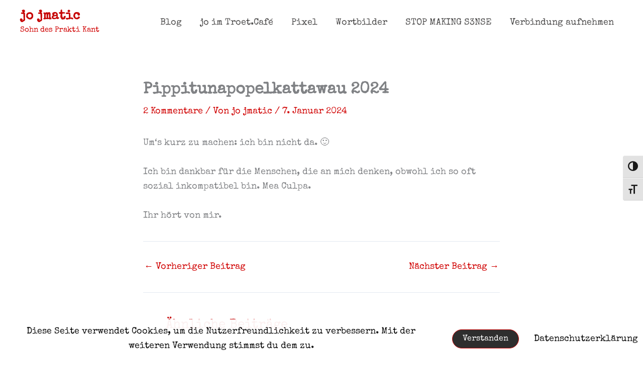

--- FILE ---
content_type: text/css
request_url: https://jmatic.eu/wordpress/wp-content/cache/wpfc-minified/f14rnv07/g0ax0.css
body_size: -123
content:
@font-face {
font-family: 'Special Elite';
font-style: normal;
font-weight: 400;
src: url(https://jmatic.eu/wordpress/wp-content/uploads/dsgvo-webfonts/XLYgIZbkc4JPUL5CVArUVL0ntnAOTQ.ttf) format('truetype');
}

--- FILE ---
content_type: text/css
request_url: https://jmatic.eu/wordpress/wp-content/cache/wpfc-minified/kwrpknsk/9ny8l.css
body_size: 9943
content:
.wp-block-spectra-pro-login{border-radius:3px;border-style:solid;border-width:1px;box-sizing:border-box;margin:auto;padding:30px 40px;transition:all .3s ease}.wp-block-spectra-pro-login .spectra-pro-login-form__user-login,.wp-block-spectra-pro-login .spectra-pro-login-form__user-pass{margin-bottom:20px;position:relative}.wp-block-spectra-pro-login .spectra-pro-login-form__user-login label,.wp-block-spectra-pro-login .spectra-pro-login-form__user-pass label{display:block;font-size:14px;font-weight:400;line-height:22px;margin-bottom:5px;width:100%}.wp-block-spectra-pro-login .spectra-pro-login-form__user-login input,.wp-block-spectra-pro-login .spectra-pro-login-form__user-pass input{background:#fff;border:1px solid #e6e7e9;border-radius:3px;box-sizing:border-box;display:block;font-size:14px;font-weight:400;line-height:20px;outline:unset;padding:11px 15px;width:100%}.wp-block-spectra-pro-login .spectra-pro-login-form__user-login input::-moz-placeholder,.wp-block-spectra-pro-login .spectra-pro-login-form__user-pass input::-moz-placeholder{color:#959595;opacity:1}.wp-block-spectra-pro-login .spectra-pro-login-form__user-login input::placeholder,.wp-block-spectra-pro-login .spectra-pro-login-form__user-pass input::placeholder{color:#959595;opacity:1}.wp-block-spectra-pro-login .spectra-pro-login-form__user-login input:-ms-input-placeholder,.wp-block-spectra-pro-login .spectra-pro-login-form__user-pass input:-ms-input-placeholder{color:#959595}.wp-block-spectra-pro-login .spectra-pro-login-form__user-login input::-ms-input-placeholder,.wp-block-spectra-pro-login .spectra-pro-login-form__user-pass input::-ms-input-placeholder{color:#959595}.wp-block-spectra-pro-login .spectra-pro-login-form__user-login .spectra-pro-login-form-pass-wrap,.wp-block-spectra-pro-login .spectra-pro-login-form__user-pass .spectra-pro-login-form-pass-wrap{position:relative}.wp-block-spectra-pro-login .spectra-pro-login-form__user-login .spectra-pro-login-form-pass-wrap input,.wp-block-spectra-pro-login .spectra-pro-login-form__user-pass .spectra-pro-login-form-pass-wrap input{padding-right:40px}.wp-block-spectra-pro-login .spectra-pro-login-form__user-login .spectra-pro-login-form-pass-wrap button,.wp-block-spectra-pro-login .spectra-pro-login-form__user-pass .spectra-pro-login-form-pass-wrap button{align-items:center;background:transparent;border:none;color:#959595;display:flex;height:100%;justify-content:center;padding:0!important;position:absolute;right:0;text-decoration:none;top:0;width:40px}.wp-block-spectra-pro-login .spectra-pro-login-form__user-login .spectra-pro-login-form-pass-wrap button span,.wp-block-spectra-pro-login .spectra-pro-login-form__user-pass .spectra-pro-login-form-pass-wrap button span{height:unset;width:unset}.wp-block-spectra-pro-login .spectra-pro-login-form__recaptcha{margin-bottom:20px}.wp-block-spectra-pro-login .spectra-pro-login-form-rememberme{align-items:center;display:flex;justify-content:center}.wp-block-spectra-pro-login .spectra-pro-login-form .spectra-pro-login-form__field-error-message{color:#ef4444;font-size:13px;left:0;position:absolute;top:100%;width:100%}.wp-block-spectra-pro-login .spectra-pro-login-form .spectra-pro-login-form-pass-wrap--have-icon,.wp-block-spectra-pro-login .spectra-pro-login-form .spectra-pro-login-form-username-wrap--have-icon{position:relative}.wp-block-spectra-pro-login .spectra-pro-login-form .spectra-pro-login-form-pass-wrap--have-icon>svg,.wp-block-spectra-pro-login .spectra-pro-login-form .spectra-pro-login-form-username-wrap--have-icon>svg{align-items:center;border-right:solid #e5e5e5;border-width:1px;bottom:2px;box-sizing:content-box;display:inline-flex;height:calc(100% - 4px);left:2px;padding:0 10px;position:absolute;top:2px;width:15px}.wp-block-spectra-pro-login .spectra-pro-login-form .spectra-pro-login-form-pass-wrap--have-icon input:not([type=checkbox]):not([type=radio]):not([type=file]),.wp-block-spectra-pro-login .spectra-pro-login-form .spectra-pro-login-form-username-wrap--have-icon input:not([type=checkbox]):not([type=radio]):not([type=file]){padding-left:40px}.wp-block-spectra-pro-login .spectra-pro-login-form__forgetmenot{align-items:center;display:flex;justify-content:space-between;margin-bottom:20px}.wp-block-spectra-pro-login .spectra-pro-login-form__forgetmenot input[type=checkbox]{border-radius:2px;border-style:solid;border-width:1px}.wp-block-spectra-pro-login .spectra-pro-login-form__forgetmenot label{font-size:14px;font-weight:400;line-height:22px;margin-left:5px}.wp-block-spectra-pro-login .spectra-pro-login-form__forgetmenot .spectra-pro-login-form-forgot-password{font-size:14px;font-weight:400}.wp-block-spectra-pro-login .spectra-pro-login-form__forgetmenot .spectra-pro-login-form-forgot-password>a{cursor:pointer}.wp-block-spectra-pro-login .spectra-pro-login-form__submit{align-items:center;display:flex;justify-content:space-between;margin-bottom:15px}.wp-block-spectra-pro-login .spectra-pro-login-form__submit .spectra-pro-login-form-register{display:inline-block;font-size:14px;font-weight:400}.wp-block-spectra-pro-login .spectra-pro-login-form__submit .spectra-pro-login-form-submit-button{align-items:center;cursor:pointer;display:flex;justify-content:center;transition:all .3s ease}.wp-block-spectra-pro-login .spectra-pro-login-form__submit .spectra-pro-login-form-submit-button>svg{fill:#fff;height:15px;width:15px}.wp-block-spectra-pro-login__footer .wp-block-spectra-pro-login-info{font-size:14px;font-weight:400;line-height:20px;margin:0;text-align:center}.wp-block-spectra-pro-login .spectra-pro-login-form-status{border-radius:4px;display:block;font-size:14px;margin-bottom:15px;margin-top:15px;width:100%}.wp-block-spectra-pro-login .spectra-pro-login-form-status__success{background-color:#d4edda;border-left:3px solid #28a745;color:#155724;padding:10px 15px}.wp-block-spectra-pro-login .spectra-pro-login-form-status__error,.wp-block-spectra-pro-login .spectra-pro-login-form-status__error-item{background-color:#f8d7da;border-left:3px solid #dc3545;color:#721c24;padding:10px 15px}.wp-block-spectra-pro-login .spectra-pro-login-form-status__error-item{margin-bottom:10px}.spectra-pro-login-form-rememberme{cursor:pointer;display:block;font-size:22px;position:relative;-webkit-user-select:none;-moz-user-select:none;user-select:none}.spectra-pro-login-form-rememberme label{align-items:center;display:flex;margin-left:0!important}.spectra-pro-login-form-rememberme input[type=checkbox]{cursor:pointer;height:0;opacity:0;position:absolute;width:0}.spectra-pro-login-form-rememberme__checkmark{align-items:center;background-color:#fff;border-radius:3px;border-style:solid;border-width:1px;display:flex;height:25px;justify-content:center;margin-right:10px;position:relative;width:25px}.spectra-pro-login-form-rememberme__checkmark:after{content:"";display:none}.spectra-pro-login-form-rememberme input[type=checkbox]:checked~.spectra-pro-login-form-rememberme__checkmark:after{display:block}.spectra-pro-login-form-rememberme .spectra-pro-login-form-rememberme__checkmark:after{box-sizing:content-box;color:#000;content:"✔";cursor:pointer;font-size:20.8333333333px;font-weight:500;text-align:center}.spectra-pro-login-form-pass-wrap button{margin-right:5px}html[dir=rtl] .spectra-pro-login-form-rememberme__checkmark{margin-left:10px;margin-right:0}html[dir=rtl] .wp-block-spectra-pro-login .spectra-pro-login-form__user-pass .spectra-pro-login-form-pass-wrap input{padding-left:40px;padding-right:15px}html[dir=rtl] .wp-block-spectra-pro-login .spectra-pro-login-form__user-login .spectra-pro-login-form-username-wrap--have-icon input,html[dir=rtl] .wp-block-spectra-pro-login .spectra-pro-login-form__user-pass .spectra-pro-login-form-pass-wrap--have-icon input{padding-left:15px;padding-right:40px}html[dir=rtl] .wp-block-spectra-pro-login .spectra-pro-login-form-pass-wrap--have-icon>svg,html[dir=rtl] .wp-block-spectra-pro-login .spectra-pro-login-form-username-wrap--have-icon>svg{border-left:solid #e5e5e5;border-right-style:none;border-width:1px;left:auto;right:0}html[dir=rtl] .spectra-pro-login-form-pass-wrap button{margin-left:5px}html[dir=rtl] .wp-block-spectra-pro-login .spectra-pro-login-form__user-pass .spectra-pro-login-form-pass-wrap button{left:0;right:auto}html[dir=rtl] .wp-block-spectra-pro-login .spectra-pro-login-form__submit button{flex-direction:row-reverse}@keyframes rotating{0%{transform:rotate(0deg)}to{transform:rotate(1turn)}}
.wp-block-spectra-pro-register{border-radius:3px;border-style:solid;border-width:1px;box-sizing:border-box;margin:auto;padding:30px 40px;transition:all .3s ease}.wp-block-spectra-pro-register .spectra-pro-register-form .required:after{color:#ef4444;content:" *"}.wp-block-spectra-pro-register .spectra-pro-register-form .wp-block-button .spectra-pro-register-form__submit{cursor:pointer;display:flex;justify-content:center;transition:all .3s ease}.wp-block-spectra-pro-register .spectra-pro-register-form .wp-block-button .spectra-pro-register-form__submit>span{margin-left:5px;text-decoration:none}.wp-block-spectra-pro-register .spectra-pro-register-form .wp-block-button .spectra-pro-register-form__submit>svg{fill:#fff;height:15px;width:15px}.wp-block-spectra-pro-register .spectra-pro-register-form__field-error-message,.wp-block-spectra-pro-register .spectra-pro-register-form__field-success-message{display:block;font-size:13px;font-style:normal;font-weight:400;left:0;letter-spacing:-.02em;line-height:16px;margin-top:3px;position:relative;right:0;top:100%}.wp-block-spectra-pro-register .spectra-pro-register-form__field-error-message{color:#ef4444;position:absolute}.wp-block-spectra-pro-register .spectra-pro-register-form__email,.wp-block-spectra-pro-register .spectra-pro-register-form__name,.wp-block-spectra-pro-register .spectra-pro-register-form__password,.wp-block-spectra-pro-register .spectra-pro-register-form__recaptcha,.wp-block-spectra-pro-register .spectra-pro-register-form__username{margin-bottom:22px;position:relative}.wp-block-spectra-pro-register .spectra-pro-register-form__email label,.wp-block-spectra-pro-register .spectra-pro-register-form__name label,.wp-block-spectra-pro-register .spectra-pro-register-form__password label,.wp-block-spectra-pro-register .spectra-pro-register-form__recaptcha label,.wp-block-spectra-pro-register .spectra-pro-register-form__username label{display:block;font-size:14px;font-weight:400;line-height:22px;margin-bottom:5px;width:100%}.wp-block-spectra-pro-register .spectra-pro-register-form__email input,.wp-block-spectra-pro-register .spectra-pro-register-form__name input,.wp-block-spectra-pro-register .spectra-pro-register-form__password input,.wp-block-spectra-pro-register .spectra-pro-register-form__recaptcha input,.wp-block-spectra-pro-register .spectra-pro-register-form__username input{background:#fff;border:1px solid #e6e7e9;border-radius:3px;box-sizing:border-box;display:block;font-size:14px;font-weight:400;line-height:20px;outline:unset;padding:11px 15px;width:100%}.wp-block-spectra-pro-register .spectra-pro-register-form__email input::-moz-placeholder,.wp-block-spectra-pro-register .spectra-pro-register-form__name input::-moz-placeholder,.wp-block-spectra-pro-register .spectra-pro-register-form__password input::-moz-placeholder,.wp-block-spectra-pro-register .spectra-pro-register-form__recaptcha input::-moz-placeholder,.wp-block-spectra-pro-register .spectra-pro-register-form__username input::-moz-placeholder{color:#959595;opacity:1}.wp-block-spectra-pro-register .spectra-pro-register-form__email input::placeholder,.wp-block-spectra-pro-register .spectra-pro-register-form__name input::placeholder,.wp-block-spectra-pro-register .spectra-pro-register-form__password input::placeholder,.wp-block-spectra-pro-register .spectra-pro-register-form__recaptcha input::placeholder,.wp-block-spectra-pro-register .spectra-pro-register-form__username input::placeholder{color:#959595;opacity:1}.wp-block-spectra-pro-register .spectra-pro-register-form__email input:-ms-input-placeholder,.wp-block-spectra-pro-register .spectra-pro-register-form__name input:-ms-input-placeholder,.wp-block-spectra-pro-register .spectra-pro-register-form__password input:-ms-input-placeholder,.wp-block-spectra-pro-register .spectra-pro-register-form__recaptcha input:-ms-input-placeholder,.wp-block-spectra-pro-register .spectra-pro-register-form__username input:-ms-input-placeholder{color:#959595}.wp-block-spectra-pro-register .spectra-pro-register-form__email input::-ms-input-placeholder,.wp-block-spectra-pro-register .spectra-pro-register-form__name input::-ms-input-placeholder,.wp-block-spectra-pro-register .spectra-pro-register-form__password input::-ms-input-placeholder,.wp-block-spectra-pro-register .spectra-pro-register-form__recaptcha input::-ms-input-placeholder,.wp-block-spectra-pro-register .spectra-pro-register-form__username input::-ms-input-placeholder{color:#959595}.wp-block-spectra-pro-register .spectra-pro-register-form__email input:not([type=checkbox]):not([type=radio]):not([type=file]),.wp-block-spectra-pro-register .spectra-pro-register-form__email select,.wp-block-spectra-pro-register .spectra-pro-register-form__name input:not([type=checkbox]):not([type=radio]):not([type=file]),.wp-block-spectra-pro-register .spectra-pro-register-form__name select,.wp-block-spectra-pro-register .spectra-pro-register-form__password input:not([type=checkbox]):not([type=radio]):not([type=file]),.wp-block-spectra-pro-register .spectra-pro-register-form__password select,.wp-block-spectra-pro-register .spectra-pro-register-form__recaptcha input:not([type=checkbox]):not([type=radio]):not([type=file]),.wp-block-spectra-pro-register .spectra-pro-register-form__recaptcha select,.wp-block-spectra-pro-register .spectra-pro-register-form__username input:not([type=checkbox]):not([type=radio]):not([type=file]),.wp-block-spectra-pro-register .spectra-pro-register-form__username select{box-sizing:border-box;width:100%}.wp-block-spectra-pro-register .spectra-pro-register-form__email input:not([type=checkbox]):not([type=radio]):not([type=file]),.wp-block-spectra-pro-register .spectra-pro-register-form__name input:not([type=checkbox]):not([type=radio]):not([type=file]),.wp-block-spectra-pro-register .spectra-pro-register-form__password input:not([type=checkbox]):not([type=radio]):not([type=file]),.wp-block-spectra-pro-register .spectra-pro-register-form__recaptcha input:not([type=checkbox]):not([type=radio]):not([type=file]),.wp-block-spectra-pro-register .spectra-pro-register-form__username input:not([type=checkbox]):not([type=radio]):not([type=file]){margin:0}.wp-block-spectra-pro-register .spectra-pro-register-form__password .spectra-pro-register-form__field-success-message{position:absolute}.wp-block-spectra-pro-register .spectra-pro-register-form__input-error{border-color:#ef4444!important}.wp-block-spectra-pro-register .spectra-pro-register-form__terms{margin-bottom:20px;position:relative}.wp-block-spectra-pro-register .spectra-pro-register-form__terms-label{display:block;font-size:14px;font-weight:400;line-height:22px;width:100%}.wp-block-spectra-pro-register .spectra-pro-register-form__terms-wrap{align-items:center;-moz-column-gap:10px;column-gap:10px;display:flex}.wp-block-spectra-pro-register .spectra-pro-register-form__terms-wrap label.spectra-pro-register-form__terms-label.spectra-pro-register-form__terms-label{margin-bottom:unset}.wp-block-spectra-pro-register .spectra-pro-register-form__terms input[type=checkbox]{border-radius:3px;border-style:solid;border-width:1px}.wp-block-spectra-pro-register .spectra-pro-register-form__field-wrapper{position:relative}.wp-block-spectra-pro-register .spectra-pro-register-form__field-wrapper>svg{align-items:center;border-bottom-right-radius:0!important;border-style:none;border-right:1px solid #e5e5e5;border-top-right-radius:0!important;box-sizing:content-box;display:inline-flex;height:calc(100% - 4px);left:2px;padding:0 10px;position:absolute;top:2px;width:15px}.wp-block-spectra-pro-register .spectra-pro-register-form__field-wrapper input:not([type=checkbox]):not([type=radio]):not([type=file]){padding-left:40px}.wp-block-spectra-pro-register .spectra-pro-register-form__footer .spectra-pro-register-login-info{font-size:14px;font-weight:400;line-height:20px;margin:0;text-align:center}.wp-block-spectra-pro-register .spectra-pro-register-form__social{display:flex}.wp-block-spectra-pro-register .spectra-pro-register-form__social button{-moz-column-gap:5px;column-gap:5px}.wp-block-spectra-pro-register .spectra-pro-register-form__social .required:after{color:#ef4444;content:" *"}.wp-block-spectra-pro-register .spectra-pro-register-form__social-google{align-items:center;background:#fff;border:1px solid #007cba;border-radius:3px;color:#007cba;cursor:pointer;display:flex;font-size:14px;font-weight:500;justify-content:center;line-height:16px;transition:all .8s ease}.wp-block-spectra-pro-register .spectra-pro-register-form__social-google svg{text-decoration:none}.wp-block-spectra-pro-register .spectra-pro-register-form__social-facebook{align-items:center;background:#fff;border:1px solid #007cba;border-radius:3px;color:#007cba;cursor:pointer;display:flex;font-size:14px;font-weight:500;justify-content:center;line-height:16px;transition:all .8s ease}.wp-block-spectra-pro-register .spectra-pro-register-form__social-facebook svg{margin-right:5px;text-decoration:none}.wp-block-spectra-pro-register .spectra-pro-register-form-status{border-radius:4px;font-size:14px;margin-bottom:15px;margin-top:15px}.wp-block-spectra-pro-register .spectra-pro-register-form-status .dashicons{margin-right:8px}.wp-block-spectra-pro-register .spectra-pro-register-form-status__success{background-color:#d4edda;border-left:2px solid #28a745;color:#155724;padding:10px 15px}.wp-block-spectra-pro-register .spectra-pro-register-form-status__error,.wp-block-spectra-pro-register .spectra-pro-register-form-status__error-item{background-color:#f8d7da;border-left:2px solid #ef4444;color:#721c24;padding:10px 15px}.wp-block-spectra-pro-register .spectra-pro-register-form-status__error-item{margin-bottom:5px}.spectra-pro-register-form__terms-checkbox{align-items:center;cursor:pointer;display:flex;font-size:22px;margin-bottom:0!important;-webkit-user-select:none;-moz-user-select:none;user-select:none}.spectra-pro-register-form__terms-checkbox input[type=checkbox]{cursor:pointer;height:0;opacity:0;position:absolute;width:0}.spectra-pro-register-form__terms-checkbox-checkmark{align-items:center;background-color:#fff;border-radius:3px;border-style:solid;border-width:1px;display:flex;height:20px;justify-content:center;position:relative;width:20px}.spectra-pro-register-form__terms-checkbox-checkmark:after{content:"";display:none}.spectra-pro-register-form__terms-checkbox input[type=checkbox]:checked~.spectra-pro-register-form__terms-checkbox-checkmark:after{display:block}.spectra-pro-register-form__terms-checkbox .spectra-pro-register-form__terms-checkbox-checkmark:after{box-sizing:content-box;color:#000;content:"✔";cursor:pointer;font-size:20.8333333333px;font-weight:500;text-align:center}html[dir=rtl] .wp-block-spectra-pro-register .spectra-pro-register-form .wp-block-button .spectra-pro-register-form__submit,html[dir=rtl] .wp-block-spectra-pro-register .spectra-pro-register-form__social button{flex-direction:row-reverse}html[dir=rtl] .wp-block-spectra-pro-register .spectra-pro-register-form__field-wrapper input{padding-right:40px}html[dir=rtl] .wp-block-spectra-pro-register .spectra-pro-register-form__field-wrapper>svg{border-style:none;border-left:1px solid #e5e5e5;left:auto;right:0}@keyframes rotating{0%{transform:rotate(0deg)}to{transform:rotate(1turn)}}
.wp-block-uagb-instagram-feed{display:-ms-flex;display:-moz-flex;display:flex;flex-direction:column;justify-content:center}.spectra-ig-feed *{box-sizing:border-box}.spectra-ig-feed__layout--grid{display:-moz-grid;display:grid;grid-template-columns:repeat(3,minmax(0,1fr))}.spectra-ig-feed__layout--grid-col-1{grid-template-columns:repeat(1,minmax(0,1fr))}.spectra-ig-feed__layout--grid-col-2{grid-template-columns:repeat(2,minmax(0,1fr))}.spectra-ig-feed__layout--grid-col-3{grid-template-columns:repeat(3,minmax(0,1fr))}.spectra-ig-feed__layout--grid-col-4{grid-template-columns:repeat(4,minmax(0,1fr))}.spectra-ig-feed__layout--grid-col-5{grid-template-columns:repeat(5,minmax(0,1fr))}.spectra-ig-feed__layout--grid-col-6{grid-template-columns:repeat(6,minmax(0,1fr))}.spectra-ig-feed__layout--grid-col-7{grid-template-columns:repeat(7,minmax(0,1fr))}.spectra-ig-feed__layout--grid-col-8{grid-template-columns:repeat(8,minmax(0,1fr))}.spectra-ig-feed__layout--grid+.spectra-ig-feed__control-wrapper .spectra-ig-feed__control-arrows:hover{background-color:transparent;transform:scale(1.5)}.spectra-ig-feed__layout--isogrid-col-1 .spectra-ig-feed__media-wrapper{width:100%}.spectra-ig-feed__layout--isogrid-col-2 .spectra-ig-feed__media-wrapper{width:50%}.spectra-ig-feed__layout--isogrid-col-3 .spectra-ig-feed__media-wrapper{width:33.33%}.spectra-ig-feed__layout--isogrid-col-4 .spectra-ig-feed__media-wrapper{width:25%}.spectra-ig-feed__layout--isogrid-col-5 .spectra-ig-feed__media-wrapper{width:20%}.spectra-ig-feed__layout--isogrid-col-6 .spectra-ig-feed__media-wrapper{width:16.66%}.spectra-ig-feed__layout--isogrid-col-7 .spectra-ig-feed__media-wrapper{width:14.28%}.spectra-ig-feed__layout--isogrid-col-8 .spectra-ig-feed__media-wrapper{width:12.5%}.spectra-ig-feed__layout--isogrid+.spectra-ig-feed__control-wrapper .spectra-ig-feed__control-arrows:hover{background-color:transparent;transform:scale(1.5)}.spectra-ig-feed__layout--masonry-col-1 .spectra-ig-feed__media-wrapper{width:100%}.spectra-ig-feed__layout--masonry-col-2 .spectra-ig-feed__media-wrapper{width:50%}.spectra-ig-feed__layout--masonry-col-3 .spectra-ig-feed__media-wrapper{width:33.33%}.spectra-ig-feed__layout--masonry-col-4 .spectra-ig-feed__media-wrapper{width:25%}.spectra-ig-feed__layout--masonry-col-5 .spectra-ig-feed__media-wrapper{width:20%}.spectra-ig-feed__layout--masonry-col-6 .spectra-ig-feed__media-wrapper{width:16.66%}.spectra-ig-feed__layout--masonry-col-7 .spectra-ig-feed__media-wrapper{width:14.28%}.spectra-ig-feed__layout--masonry-col-8 .spectra-ig-feed__media-wrapper{width:12.5%}.spectra-ig-feed__layout--carousel{width:100%}.spectra-ig-feed__layout--carousel .slick-initialized{visibility:visible}.spectra-ig-feed__layout--carousel .slick-slider{line-height:0}.spectra-ig-feed__layout--carousel .slick-slider .spectra-ig-feed__media-thumbnail-caption{line-height:normal}.spectra-ig-feed__layout--carousel .slick-track{align-items:center;display:flex}.spectra-ig-feed__layout--carousel .slick-dots{padding:0;position:relative!important}.spectra-ig-feed__layout--carousel .slick-dots li button,.spectra-ig-feed__layout--carousel .uagb-slick-carousel{padding:0}.spectra-ig-feed__media{overflow:hidden;position:relative;transition:box-shadow .25s}.spectra-ig-feed__media--flagged{cursor:not-allowed}.spectra-ig-feed__media--grid{aspect-ratio:1}.spectra-ig-feed__media--carouself,.spectra-ig-feed__media--masonry{width:100%}.spectra-ig-feed__media-thumbnail{transition:filter .5s,transform .5s;vertical-align:middle}.spectra-ig-feed__media-thumbnail--grid{height:100%!important;-o-object-fit:cover;object-fit:cover;width:100%!important}.spectra-ig-feed__media-thumbnail--carousel,.spectra-ig-feed__media-thumbnail--masonry{width:100%}.spectra-ig-feed__media-thumbnail-blurrer{height:100%!important;left:0;position:absolute;top:0;transition:box-shadow .25s,-webkit-backdrop-filter .5s;transition:box-shadow .25s,backdrop-filter .5s;transition:box-shadow .25s,backdrop-filter .5s,-webkit-backdrop-filter .5s;width:100%!important}.spectra-ig-feed__media-thumbnail-caption{transition-duration:.25s;transition-property:color,background-color,border-color}.spectra-ig-feed__media-thumbnail-caption--overlay{display:-ms-flex;display:-moz-flex;display:flex;height:100%;overflow:hidden;padding:1em;width:100%}.spectra-ig-feed__media-thumbnail-caption--bar-inside{max-height:90%;overflow:hidden;padding:1em;width:100%}.spectra-ig-feed__media-thumbnail-caption--bar-outside{overflow:hidden;padding:1em;width:100%}.spectra-ig-feed__media-thumbnail-caption-wrapper{transition:background-color .2s}.spectra-ig-feed__media-thumbnail-caption-wrapper--overlay{height:100%;left:0;position:absolute;top:0;width:100%}.spectra-ig-feed__media-thumbnail-caption-wrapper--bar-inside{display:flex;height:100%;left:0;overflow:hidden;position:absolute;top:0;width:100%}.spectra-ig-feed__media-thumbnail-caption-wrapper--bar-outside{overflow:hidden;position:relative;width:100%}.spectra-ig-feed__media-thumbnail-caption img.emoji{transition:opacity .25s}.spectra-ig-feed__control-wrapper{display:-ms-flex;display:-moz-flex;display:flex;justify-content:center;width:100%}.spectra-ig-feed__control-arrows{align-items:center;background-color:transparent;cursor:pointer;display:-ms-flex;display:-moz-flex;display:flex;padding:0;transition-duration:.25s}.spectra-ig-feed__control-arrows:disabled{cursor:auto;opacity:.25}.spectra-ig-feed__control-arrows:focus{background-color:transparent}.spectra-ig-feed__control-arrows--grid{border:none}.spectra-ig-feed__control-arrows svg{transition-duration:.25s}.spectra-ig-feed__control-dots{align-items:center;display:-ms-flex;display:-moz-flex;display:flex;margin:0!important;padding:0!important}.spectra-ig-feed__control-dots li{cursor:pointer;display:inline-block;height:20px;margin:0;padding:0;position:relative;transition-duration:.25s;width:20px}.spectra-ig-feed__control-dots li:hover{background-color:transparent;transform:scale(1.5)}.spectra-ig-feed__control-dots li button{background:transparent;border:0;box-sizing:border-box;color:transparent;cursor:pointer;display:block;font-size:0;height:20px;line-height:0;outline:none;padding:5px;transition-duration:.25s;width:20px}.spectra-ig-feed__control-dots li button:before{-webkit-font-smoothing:antialiased;-moz-osx-font-smoothing:grayscale;content:"•";font-family:none;font-size:30px;height:20px;left:0;line-height:20px;opacity:.25;position:absolute;text-align:center;top:0;transition-duration:.25s;width:20px}.spectra-ig-feed__control-dots li.spectra-ig-feed__control-dot--active button:before{opacity:.75}.spectra-ig-feed__control-loader{line-height:58px;margin:0 auto;min-height:58px;text-align:center;width:160px}.spectra-ig-feed__control-loader div{animation:sk-bouncedelay 1.4s ease-in-out infinite both;border-radius:100%;display:inline-block}.spectra-ig-feed__control-loader div.spectra-ig-feed__control-loader--1{animation-delay:-.32s}.spectra-ig-feed__control-loader div.spectra-ig-feed__control-loader--2{animation-delay:-.16s}.spectra-ig-feed__control-button{cursor:pointer;transition-duration:.25s}.spectra-ig-feed__control-button.disabled{opacity:.25;pointer-events:none}@media(max-width:976px){.spectra-ig-feed__layout--grid-col-tab-1{grid-template-columns:repeat(1,minmax(0,1fr))}.spectra-ig-feed__layout--grid-col-tab-2{grid-template-columns:repeat(2,minmax(0,1fr))}.spectra-ig-feed__layout--grid-col-tab-3{grid-template-columns:repeat(3,minmax(0,1fr))}.spectra-ig-feed__layout--grid-col-tab-4{grid-template-columns:repeat(4,minmax(0,1fr))}.spectra-ig-feed__layout--grid-col-tab-5{grid-template-columns:repeat(5,minmax(0,1fr))}.spectra-ig-feed__layout--grid-col-tab-6{grid-template-columns:repeat(6,minmax(0,1fr))}.spectra-ig-feed__layout--grid-col-tab-7{grid-template-columns:repeat(7,minmax(0,1fr))}.spectra-ig-feed__layout--grid-col-tab-8{grid-template-columns:repeat(8,minmax(0,1fr))}.spectra-ig-feed__layout--masonry-col-tab-1 .spectra-ig-feed__media-wrapper{width:100%}.spectra-ig-feed__layout--masonry-col-tab-2 .spectra-ig-feed__media-wrapper{width:50%}.spectra-ig-feed__layout--masonry-col-tab-3 .spectra-ig-feed__media-wrapper{width:33.33%}.spectra-ig-feed__layout--masonry-col-tab-4 .spectra-ig-feed__media-wrapper{width:25%}.spectra-ig-feed__layout--masonry-col-tab-5 .spectra-ig-feed__media-wrapper{width:20%}.spectra-ig-feed__layout--masonry-col-tab-6 .spectra-ig-feed__media-wrapper{width:16.66%}.spectra-ig-feed__layout--masonry-col-tab-7 .spectra-ig-feed__media-wrapper{width:14.28%}.spectra-ig-feed__layout--masonry-col-tab-8 .spectra-ig-feed__media-wrapper{width:12.5%}}@media(max-width:767px){.spectra-ig-feed__layout--grid-col-mob-1{grid-template-columns:repeat(1,minmax(0,1fr))}.spectra-ig-feed__layout--grid-col-mob-2{grid-template-columns:repeat(2,minmax(0,1fr))}.spectra-ig-feed__layout--grid-col-mob-3{grid-template-columns:repeat(3,minmax(0,1fr))}.spectra-ig-feed__layout--grid-col-mob-4{grid-template-columns:repeat(4,minmax(0,1fr))}.spectra-ig-feed__layout--grid-col-mob-5{grid-template-columns:repeat(5,minmax(0,1fr))}.spectra-ig-feed__layout--grid-col-mob-6{grid-template-columns:repeat(6,minmax(0,1fr))}.spectra-ig-feed__layout--grid-col-mob-7{grid-template-columns:repeat(7,minmax(0,1fr))}.spectra-ig-feed__layout--grid-col-mob-8{grid-template-columns:repeat(8,minmax(0,1fr))}.spectra-ig-feed__layout--masonry-col-mob-1 .spectra-ig-feed__media-wrapper{width:100%}.spectra-ig-feed__layout--masonry-col-mob-2 .spectra-ig-feed__media-wrapper{width:50%}.spectra-ig-feed__layout--masonry-col-mob-3 .spectra-ig-feed__media-wrapper{width:33.33%}.spectra-ig-feed__layout--masonry-col-mob-4 .spectra-ig-feed__media-wrapper{width:25%}.spectra-ig-feed__layout--masonry-col-mob-5 .spectra-ig-feed__media-wrapper{width:20%}.spectra-ig-feed__layout--masonry-col-mob-6 .spectra-ig-feed__media-wrapper{width:16.66%}.spectra-ig-feed__layout--masonry-col-mob-7 .spectra-ig-feed__media-wrapper{width:14.28%}.spectra-ig-feed__layout--masonry-col-mob-8 .spectra-ig-feed__media-wrapper{width:12.5%}}@keyframes sk-bouncedelay{0%,80%,to{transform:scale(0)}40%{transform:scale(1)}}
.uagb-effect-1 .uagb-modal-popup-wrap{-ms-filter:"progid:DXImageTransform.Microsoft.Alpha(Opacity=0)";opacity:0;transform:scale(.7)}.uagb-effect-1.active .uagb-modal-popup-wrap{-ms-filter:"progid:DXImageTransform.Microsoft.Alpha(Opacity=100)";opacity:1;transform:scale(1);transition:all .3s}.uagb-effect-2 .uagb-modal-popup-wrap{-ms-filter:"progid:DXImageTransform.Microsoft.Alpha(Opacity=0)";opacity:0;transform:translateX(20%)}.uagb-effect-2.active .uagb-modal-popup-wrap{-ms-filter:"progid:DXImageTransform.Microsoft.Alpha(Opacity=100)";opacity:1;transform:translateX(0);transition:all .3s cubic-bezier(.25,.5,.5,.9)}.uagb-effect-3 .uagb-modal-popup-wrap{-ms-filter:"progid:DXImageTransform.Microsoft.Alpha(Opacity=0)";opacity:0;transform:translateX(20%)}.uagb-effect-3.uagb-modal-type-left-off-canvas .uagb-modal-popup-wrap{-ms-filter:"progid:DXImageTransform.Microsoft.Alpha(Opacity=0)";opacity:0;transform:translateX(-20%)}.uagb-effect-3.active .uagb-modal-popup-wrap{-ms-filter:"progid:DXImageTransform.Microsoft.Alpha(Opacity=100)";opacity:1;transform:translateX(0);transition:all .3s}.uagb-effect-5 .uagb-modal-popup-wrap{-ms-filter:"progid:DXImageTransform.Microsoft.Alpha(Opacity=0)";opacity:0;transform:translateY(-200%)}.uagb-effect-5.active .uagb-modal-popup-wrap{-ms-filter:"progid:DXImageTransform.Microsoft.Alpha(Opacity=100)";opacity:1;transform:translateY(0);transition:all .5s .1s}.uagb-modal-popup button.uagb-modal-popup-close .uagb-modal-popup .uagb-modal-popup-close{background:#575656}.uagb-modal-popup.uagb-modal-type-left-off-canvas .uagb-modal-popup-wrap{border-bottom-left-radius:0!important;border-bottom-right-radius:0!important;border-top-left-radius:0!important;border-top-right-radius:0!important;height:100%!important;max-height:100%!important}.uagb-modal-popup.uagb-modal-type-left-off-canvas.active{justify-content:left}.uagb-modal-popup.uagb-modal-type-left-off-canvas.active .uagb-modal-popup-close{top:0!important}.uagb-modal-popup.uagb-modal-type-left-off-canvas.active .uagb-modal-popup-close:not(.window-top-right){height:40px;justify-content:center;left:100%;right:unset!important;text-align:center;width:40px}.uagb-modal-popup.uagb-modal-type-right-off-canvas .uagb-modal-popup-wrap{border-bottom-left-radius:0!important;border-bottom-right-radius:0!important;border-top-left-radius:0!important;border-top-right-radius:0!important;height:100%!important;max-height:100%!important}.uagb-modal-popup.uagb-modal-type-right-off-canvas.active{justify-content:right}.uagb-modal-popup.uagb-modal-type-right-off-canvas.active .uagb-modal-popup-close{top:0!important}.uagb-modal-popup.uagb-modal-type-right-off-canvas.active .uagb-modal-popup-close:not(.window-top-left){height:40px;justify-content:center;left:unset!important;right:100%;text-align:center;width:40px}.uagb-modal-popup.uagb-modal-position-top-left.active{align-items:flex-start;justify-content:flex-start}.uagb-modal-popup.uagb-modal-position-top-left.active .uagb-modal-popup-close:not(.window-top-right){left:100%;top:0!important}.uagb-modal-popup.uagb-modal-position-top-right.active{align-items:flex-start;justify-content:flex-end}.uagb-modal-popup.uagb-modal-position-top-right.active .uagb-modal-popup-close:not(.window-top-left){right:100%;top:0!important}.uagb-modal-popup.uagb-modal-position-bottom-left.active{align-items:flex-end;justify-content:flex-start}.uagb-modal-popup.uagb-modal-position-bottom-left.active .uagb-modal-popup-close:not(.window-top-left),.uagb-modal-popup.uagb-modal-position-bottom-left.active .uagb-modal-popup-close:not(.window-top-right){left:100%}.uagb-modal-popup.uagb-modal-position-bottom-right.active{align-items:flex-end;justify-content:flex-end}.uagb-modal-popup.uagb-modal-position-bottom-right.active .uagb-modal-popup-close:not(.window-top-left),.uagb-modal-popup.uagb-modal-position-bottom-right.active .uagb-modal-popup-close:not(.window-top-right){right:100%}.uagb-modal-popup.active .uagb-modal-popup-close.window-top-right{left:unset!important;right:25px!important;top:25px!important}.uagb-modal-popup.active .uagb-modal-popup-close.window-top-left{left:25px!important;right:unset!important;top:25px!important}
.uagb-loop-container{display:flex;flex-wrap:wrap}.uagb-loop-container .uagb-loop-post{display:flex}.uagb-loop-container .uagb-loop-post .uagb-loop-post-inner{display:flex;width:100%}.uagb-loop-container .uagb-loop-post .uagb-loop-post-inner .uagb-is-root-container{width:100%}
.wp-block-uagb-loop-search:not(.woocommerce-js) input[type=text]{--tw-ring-color:#d1d5db;--tw-ring-shadow:unset;border:1px solid #d1d5db;border-bottom-left-radius:6px;border-bottom-right-radius:6px;border-top-left-radius:6px;border-top-right-radius:6px;box-sizing:border-box;height:auto;line-height:2;max-width:100%;outline:0}.wp-block-uagb-loop-search:not(.woocommerce-js) input[type=text]:focus,.wp-block-uagb-loop-search:not(.woocommerce-js) input[type=text]:where(:not([type])):focus{--tw-ring-color:#d1d5db;--tw-ring-shadow:unset;border-color:#d1d5db;border-style:solid;height:auto;outline:0}.wp-block-uagb-loop-search:not(.woocommerce-js) input[type=text]::-webkit-input-placeholder,.wp-block-uagb-loop-search:not(.woocommerce-js) input[type=text][type=text]::-webkit-input-placeholder{overflow:unset}.wp-block-uagb-loop-search:not(.woocommerce-js) input[type=text]::-moz-placeholder{opacity:1}
.wp-block-uagb-loop-sort:not(.woocommerce-js) select:focus,.wp-block-uagb-loop-sort:not(.woocommerce-js) select:hover{border-color:#d1d5db;box-shadow:unset}.wp-block-uagb-loop-sort:not(.woocommerce-js) select{-moz-appearance:none;-webkit-appearance:none;appearance:none;background-color:transparent;background-size:16px 100%,0;background:url([data-uri]) no-repeat calc(100% - 6px) 50%,#fff;border-color:#d1d5db;border-radius:6px;box-shadow:unset;box-sizing:border-box;height:auto;line-height:2;max-width:100%;outline:0}.woocommerce-js .wp-block-uagb-loop-sort select{line-height:2}
.wp-block-uagb-loop-category:not(.woocommerce-js) select:focus,.wp-block-uagb-loop-category:not(.woocommerce-js) select:hover{border-color:#d1d5db;box-shadow:unset}.wp-block-uagb-loop-category:not(.woocommerce-js) select{-moz-appearance:none;-webkit-appearance:none;appearance:none;background-color:transparent;background-size:16px 100%,0;background:url([data-uri]) no-repeat calc(100% - 6px) 50%,#fff;border-color:#d1d5db;border-radius:6px;box-shadow:unset;box-sizing:border-box;height:auto;line-height:2;max-width:100%;outline:0}.wp-block-uagb-loop-category.uagb-loop-category-type-checkbox.uagb-loop-category-layout-inline{-moz-column-gap:5px;column-gap:5px;row-gap:5px}.wp-block-uagb-loop-category.uagb-loop-category-type-checkbox.uagb-loop-category-layout-inline .uagb-cat-checkbox-item,.wp-block-uagb-loop-category.uagb-loop-category-type-checkbox.uagb-loop-category-layout-inline .uagb-cat-checkbox-option{align-items:baseline;display:flex;margin:0}.wp-block-uagb-loop-category.uagb-loop-category-type-checkbox.uagb-loop-category-layout-stack{-moz-column-gap:5px;column-gap:5px}.wp-block-uagb-loop-category.uagb-loop-category-type-checkbox.uagb-loop-category-layout-stack .uagb-cat-checkbox-item,.wp-block-uagb-loop-category.uagb-loop-category-type-checkbox.uagb-loop-category-layout-stack .uagb-cat-checkbox-option{align-items:baseline;display:flex;margin:0}.wp-block-uagb-loop-category.uagb-loop-category-type-checkbox .uagb-cat-checkbox-option{align-items:baseline;display:flex}.wp-block-uagb-loop-category.uagb-loop-category-type-checkbox .uagb-cat-checkbox-item .uagb-cat-checkbox{cursor:pointer}.wp-block-uagb-loop-category .uagb-loop-category-inner .custom-button{border-radius:5px;display:inline-block;margin:10px}.wp-block-uagb-loop-category .uagb-loop-category-inner .button-link{color:#fff;text-decoration:none}.wp-block-uagb-loop-category .uagb-loop-category-inner .button-text{font-size:16px}.woocommerce-js .wp-block-uagb-loop-category select{line-height:2}
.block-editor-block-inspector__dynamic-content-inner-wrap{display:flex;flex-direction:column;row-gap:25px}.block-editor-block-inspector__dynamic-content:not(.uagb-inspector-dynamic-image,.uagb-inspector-dynamic-textlink).block-editor-block-inspector__dynamic-content.is-opened{border-bottom:1px solid #e0e0e0!important}.block-editor-block-inspector__dynamic-content:not(.uagb-inspector-dynamic-image,.uagb-inspector-dynamic-textlink).block-editor-block-inspector__dynamic-content.is-opened .components-panel__body-title{margin-bottom:16px!important}.block-editor-block-inspector__dynamic-content.uagb-inspector-dynamic-imagelink{display:flex;flex-direction:column;margin-top:30px;row-gap:25px}.block-editor-block-inspector__dynamic-content .spectra-auto-suggest-text-control label{margin-bottom:0!important}.block-editor-block-inspector__dynamic-content .components-base-control__label,.block-editor-block-inspector__dynamic-content .components-input-control__label,.block-editor-block-inspector__dynamic-content .components-toggle-control__label{font-size:13px!important;font-weight:unset!important;text-transform:unset!important}.block-editor-block-inspector__dynamic-content.uagb-inspector-dynamic-image,.block-editor-block-inspector__dynamic-content.uagb-inspector-dynamic-textlink{display:flex;flex-direction:column;row-gap:25px}.block-editor-block-inspector__dynamic-content.uagb-inspector-dynamic-image{margin-top:25px}.block-editor-block-inspector__dynamic-content .spectra-dynamic-content-fields{display:flex;flex-direction:column;row-gap:25px}.block-editor-block-inspector__dynamic-content .components-base-control,.block-editor-block-inspector__dynamic-content .spectra-auto-suggest-text-control,.block-editor-block-inspector__dynamic-content .uagb-select-control--layout-inline .components-select-control{margin-bottom:0!important}.block-editor-block-inspector__dynamic-content .uagb-select-control--layout-inline .components-select-control{gap:0!important}.block-editor-block-inspector__dynamic-content .components-base-control__field{margin-bottom:0!important;padding-top:0!important}.block-editor-block-inspector__dynamic-content .components-base-control__help{color:#a4afb7;font-size:12px;font-style:italic;margin-bottom:0}.block-editor-block-inspector__dynamic-content .components-base-control.uagb-inline-text-control .components-base-control__field{color:#50575e;display:grid;grid-template-columns:50% 50%}.block-editor-block-inspector__dynamic-content .components-base-control.uagb-inline-text-control .components-base-control__field .components-text-control__input{border-color:#e6e7e9}.block-editor-block-inspector__dynamic-content .components-base-control.uagb-inline-text-control .components-base-control__field .components-base-control__label{align-self:center;margin-bottom:0}.block-editor-block-inspector__dynamic-content .components-toggle-control .components-base-control__field .components-flex{align-items:center;flex-direction:row-reverse;justify-content:space-between}.block-editor-block-inspector__dynamic-content .components-toggle-control .components-base-control__field .components-flex .components-form-toggle{margin-right:0}.block-editor-block-inspector__dynamic-content .components-text-control__input{padding:6px 8px!important}.block-editor-block-inspector__dynamic-content .components-toggle-control__label{line-height:0}.block-editor-block-inspector__dynamic-content.is-opened button.components-button.components-panel__body-toggle{border-bottom:1px solid #007cba;border-top:1px solid #007cba;color:#007cba}.block-editor-block-inspector__dynamic-content.is-opened button.components-button.components-panel__body-toggle .components-panel__arrow{color:#007cba}.block-editor-block-inspector__dynamic-content ul.spectra-auto-suggest-text-control__lists{left:0;position:absolute;right:0;top:100%;width:100%}.spectra-pro-dc-button{align-items:center!important;background:#fff;border:1px solid #007cba;border-radius:2px!important;box-shadow:none!important;color:#007cba!important;display:flex!important;height:34px;justify-content:center!important;width:100%}div.spectra-pro-dc-toolbar{border:0;border-radius:0;border-right:1px solid #1e1e1e}div.spectra-pro-dc-toolbar .components-button{border-radius:0}div.spectra-pro-dc-toolbar .components-button:focus:before{box-shadow:none;outline:none}div.spectra-pro-dc-toolbar .components-toolbar-button svg{stroke:currentColor;stroke-width:1.4;fill:none}div.spectra-pro-dc-toolbar .components-toolbar-button.is-primary svg{stroke:#fff}.components-toolbar-group:has(.block-editor-block-toolbar__slot:empty){display:none}.block-editor-block-popover__dynamic-content{height:auto!important;max-height:auto!important}.block-editor-block-popover__dynamic-content .components-base-control,.block-editor-block-popover__dynamic-content .spectra-auto-suggest-text-control,.block-editor-block-popover__dynamic-content .uagb-select-control--layout-inline .components-select-control{margin-bottom:0}.block-editor-block-popover__dynamic-content .uagb-select-control--layout-inline .components-select-control{gap:0!important}.block-editor-block-popover__dynamic-content .block-editor-url-popover__row{flex-direction:column;height:auto!important;max-height:auto!important}.block-editor-block-popover__dynamic-content .block-editor-url-popover__row .components-panel__body{border:0;-moz-column-gap:25px;column-gap:25px;display:flex;flex-direction:column;padding:0;row-gap:25px}.block-editor-block-popover__dynamic-content .block-editor-url-popover__row .components-panel__body .components-base-control__field{padding:0}.block-editor-block-popover__dynamic-content .block-editor-url-popover__row .components-panel__body .components-panel__body-title{line-height:1;margin:0}.block-editor-block-popover__dynamic-content .block-editor-url-popover__row .components-panel__body .components-panel__body-title:hover{background:none}.block-editor-block-popover__dynamic-content .block-editor-url-popover__row .components-panel__body .components-panel__body-title .components-button{color:#50575e;font-weight:400;padding:0}.block-editor-block-popover__dynamic-content .block-editor-url-popover__row .components-panel__body .components-panel__body-title .components-button:focus{box-shadow:none;outline:none}.block-editor-block-popover__dynamic-content .block-editor-url-popover__row .components-panel__body .components-panel__body-title .components-button .components-panel__arrow{color:#50575e}body.rtl .block-editor-block-popover__dynamic-content .block-editor-url-popover__row .components-panel__body .components-panel__body-title .components-button .components-panel__arrow{left:0}body:not(.rtl) .block-editor-block-popover__dynamic-content .block-editor-url-popover__row .components-panel__body .components-panel__body-title .components-button .components-panel__arrow{right:0}.block-editor-block-popover__dynamic-content .components-popover__content{border:1px solid #1d2327;border-radius:1px}.block-editor-block-popover__dynamic-content .spectra-dynamic-content-fields{display:flex;flex-direction:column;max-height:auto!important;min-width:280px;padding:20px;row-gap:25px}.block-editor-block-popover__dynamic-content .spectra-pro-dc-button{margin:0 auto 20px;width:calc(100% - 40px)}.block-editor-block-popover__dynamic-content .components-toggle-control .components-base-control__field{margin-bottom:8px}.block-editor-block-popover__dynamic-content .components-toggle-control .components-base-control__field .components-flex{align-items:center;flex-direction:row-reverse;justify-content:space-between}.block-editor-block-popover__dynamic-content .components-toggle-control .components-base-control__field .components-flex .components-form-toggle{margin-right:0}.block-editor-block-popover__dynamic-content .components-toggle-control__label{line-height:0}.block-editor-block-popover__dynamic-content .components-base-control__label,.block-editor-block-popover__dynamic-content .components-input-control__label,.block-editor-block-popover__dynamic-content .components-toggle-control__label{font-size:13px!important;font-weight:unset!important;text-transform:unset!important}.block-editor-block-popover__dynamic-content .components-button-group{-moz-column-gap:10px;column-gap:10px;display:flex}.block-editor-block-popover__dynamic-content .components-base-control.uagb-inline-text-control .components-base-control__field{color:#50575e;display:grid;grid-template-columns:50% 50%}.block-editor-block-popover__dynamic-content .components-base-control.uagb-inline-text-control .components-base-control__field .components-text-control__input{border-color:#e6e7e9}.block-editor-block-popover__dynamic-content .components-base-control.uagb-inline-text-control .components-base-control__field .components-text-control__input:hover{border-color:#959595}.block-editor-block-popover__dynamic-content .components-base-control.uagb-inline-text-control .components-base-control__field .components-text-control__input:focus{box-shadow:none;outline:1px solid #959595;outline-offset:-1px;z-index:1}.block-editor-block-popover__dynamic-content .components-base-control.uagb-inline-text-control .components-base-control__field .components-base-control__label{align-self:center;margin-bottom:0}.block-editor-block-popover__dynamic-content .components-toggle-control .components-base-control__field .components-form-toggle{margin-right:0}.block-editor-block-popover__dynamic-content .components-text-control__input{padding:6px 8px!important}.block-editor-block-popover__dynamic-content .components-button{padding:8px 12px}.block-editor-block-popover__dynamic-content .components-input-control__backdrop{box-shadow:none!important}.block-editor-block-popover__dynamic-content .components-base-control__help{color:#a4afb7;font-size:12px;font-style:italic;margin-bottom:0}.block-editor-block-popover__dynamic-content .components-base-control .components-base-control__field{margin-bottom:0}.block-editor-block-popover__dynamic-content .components-base-control .components-textarea-control__input{border-color:#e6e7e9}.block-editor-block-popover__dynamic-content .components-base-control .components-textarea-control__input:hover{border-color:#959595}.block-editor-block-popover__dynamic-content .components-base-control .components-textarea-control__input:focus{box-shadow:none;outline:1px solid #959595;outline-offset:-1px;z-index:1}.uag-pro-dynamic-content{border-bottom:3px double #007cba}@keyframes fadein1 {
0% {
opacity: 0;
}
100% {
opacity: 1;
}
}
#fhw_cookiehinweis { 
width: 100%; 
animation: fadein1 3s;
position: fixed; 
left: 0px;
z-index: 9999;
display: none;
grid-template-columns: auto auto auto;
padding: 10px;
justify-items: center;
align-items: center;
}
#fhw_cookiehinweis .privacybutton {
color: inherit;
}
#fhw_cookiehinweis p {
display: inline;
text-align: center;
width: 100%;
margin: 0px;
}
@keyframes fadein1 {
0% {
opacity: 0;
}
100% {
opacity: 1;
}
}
#fhw_cookiehinweis { 
width: 100%; 
animation: fadein1 3s;
position: fixed; 
left: 0px;
z-index: 9999;
display: none;
grid-template-columns: auto auto auto;
padding: 10px;
justify-items: center;
align-items: center;
}
#fhw_cookiehinweis .privacybutton {
color: inherit;
}
#fhw_cookiehinweis p {
display: inline;
text-align: center;
width: 100%;
}
@media screen and (max-width: 650px) {
#fhw_cookiehinweis {
grid-template-rows: auto auto auto;
grid-template-columns: auto;
row-gap: 20px;
}
}body.compensate-for-scrollbar {
overflow: hidden;
}
.fancybox-active {
height: auto;
}
.fancybox-is-hidden {
left: -9999px;
margin: 0;
position: absolute !important;
top: -9999px;
visibility: hidden;
}
.fancybox-container {
-webkit-backface-visibility: hidden;
height: 100%;
left: 0;
outline: none;
position: fixed;
-webkit-tap-highlight-color: transparent;
top: 0;
-ms-touch-action: manipulation;
touch-action: manipulation;
-webkit-transform: translateZ(0);
transform: translateZ(0);
width: 100%;
z-index: 99992;
}
.fancybox-container * {
box-sizing: border-box;
}
.fancybox-outer,
.fancybox-inner,
.fancybox-bg,
.fancybox-stage {
bottom: 0;
left: 0;
position: absolute;
right: 0;
top: 0;
}
.fancybox-outer {
-webkit-overflow-scrolling: touch;
overflow-y: auto;
}
.fancybox-bg {
background: #1e1e1e;
opacity: 0;
transition-duration: inherit;
transition-property: opacity;
transition-timing-function: cubic-bezier(0.47, 0, 0.74, 0.71);
}
.fancybox-is-open .fancybox-bg {
opacity: .9;
transition-timing-function: cubic-bezier(0.22, 0.61, 0.36, 1);
}
.fancybox-infobar,
.fancybox-toolbar,
.fancybox-caption,
.fancybox-navigation .fancybox-button {
direction: ltr;
opacity: 0;
position: absolute;
transition: opacity .25s ease, visibility 0s ease .25s;
visibility: hidden;
z-index: 99997;
}
.fancybox-show-infobar .fancybox-infobar,
.fancybox-show-toolbar .fancybox-toolbar,
.fancybox-show-caption .fancybox-caption,
.fancybox-show-nav .fancybox-navigation .fancybox-button {
opacity: 1;
transition: opacity .25s ease 0s, visibility 0s ease 0s;
visibility: visible;
}
.fancybox-infobar {
color: #ccc;
font-size: 13px;
-webkit-font-smoothing: subpixel-antialiased;
height: 44px;
left: 0;
line-height: 44px;
min-width: 44px;
mix-blend-mode: difference;
padding: 0 10px;
pointer-events: none;
top: 0;
-webkit-touch-callout: none;
-webkit-user-select: none;
-moz-user-select: none;
-ms-user-select: none;
user-select: none;
}
.fancybox-toolbar {
right: 0;
top: 0;
}
.fancybox-stage {
direction: ltr;
overflow: visible;
-webkit-transform: translateZ(0);
transform: translateZ(0);
z-index: 99994;
}
.fancybox-is-open .fancybox-stage {
overflow: hidden;
}
.fancybox-slide {
-webkit-backface-visibility: hidden; display: none;
height: 100%;
left: 0;
outline: none;
overflow: auto;
-webkit-overflow-scrolling: touch;
padding: 44px;
position: absolute;
text-align: center;
top: 0;
transition-property: opacity, -webkit-transform;
transition-property: transform, opacity;
transition-property: transform, opacity, -webkit-transform;
white-space: normal;
width: 100%;
z-index: 99994;
}
.fancybox-slide::before {
content: '';
display: inline-block;
font-size: 0;
height: 100%;
vertical-align: middle;
width: 0;
}
.fancybox-is-sliding .fancybox-slide,
.fancybox-slide--previous,
.fancybox-slide--current,
.fancybox-slide--next {
display: block;
}
.fancybox-slide--image {
overflow: hidden;
padding: 44px 0;
}
.fancybox-slide--image::before {
display: none;
}
.fancybox-slide--html {
padding: 6px;
}
.fancybox-content {
background: #fff;
display: inline-block;
margin: 0;
max-width: 100%;
overflow: auto;
-webkit-overflow-scrolling: touch;
padding: 44px;
position: relative;
text-align: left;
vertical-align: middle;
}
.fancybox-slide--image .fancybox-content {
-webkit-animation-timing-function: cubic-bezier(0.5, 0, 0.14, 1);
animation-timing-function: cubic-bezier(0.5, 0, 0.14, 1);
-webkit-backface-visibility: hidden;
background: transparent;
background-repeat: no-repeat;
background-size: 100% 100%;
left: 0;
max-width: none;
overflow: visible;
padding: 0;
position: absolute;
top: 0;
-webkit-transform-origin: top left;
-ms-transform-origin: top left;
transform-origin: top left;
transition-property: opacity, -webkit-transform;
transition-property: transform, opacity;
transition-property: transform, opacity, -webkit-transform;
-webkit-user-select: none;
-moz-user-select: none;
-ms-user-select: none;
user-select: none;
z-index: 99995;
}
.fancybox-can-zoomOut .fancybox-content {
cursor: -webkit-zoom-out;
cursor: zoom-out;
}
.fancybox-can-zoomIn .fancybox-content {
cursor: -webkit-zoom-in;
cursor: zoom-in;
}
.fancybox-can-swipe .fancybox-content,
.fancybox-can-pan .fancybox-content {
cursor: -webkit-grab;
cursor: grab;
}
.fancybox-is-grabbing .fancybox-content {
cursor: -webkit-grabbing;
cursor: grabbing;
}
.fancybox-container [data-selectable='true'] {
cursor: text;
}
.fancybox-image,
.fancybox-spaceball {
background: transparent;
border: 0;
height: 100%;  object-fit: contain;
margin: 0;
max-height: none;
max-width: none;
padding: 0; -webkit-user-select: none;
-moz-user-select: none;
-ms-user-select: none;
user-select: none;
width: 100%;
}
.fancybox-spaceball {
z-index: 1;
}
.fancybox-slide--video .fancybox-content,
.fancybox-slide--map .fancybox-content,
.fancybox-slide--iframe .fancybox-content {
height: 100%;
overflow: visible;
padding: 0;
width: 100%;
}
.fancybox-slide--video .fancybox-content {
background: #000;
}
.fancybox-slide--map .fancybox-content {
background: #e5e3df;
}
.fancybox-slide--iframe .fancybox-content {
background: #fff;
}
.fancybox-video,
.fancybox-iframe {
background: transparent;
border: 0;
display: block;
height: 100%;
margin: 0;
overflow: hidden;
padding: 0;
width: 100%;
} .fancybox-iframe {
left: 0;
position: absolute;
top: 0;
}
.fancybox-error {
background: #fff;
cursor: default;
max-width: 400px;
padding: 40px;
width: 100%;
}
.fancybox-error p {
color: #444;
font-size: 16px;
line-height: 20px;
margin: 0;
padding: 0;
} .fancybox-button {
background: rgba(30, 30, 30, 0.6);
border: 0;
border-radius: 0;
box-shadow: none;
cursor: pointer;
display: inline-block;
height: 44px;
margin: 0;
padding: 10px;
position: relative;
transition: color .2s;
vertical-align: top;
visibility: inherit;
width: 44px;
}
.fancybox-button,
.fancybox-button:visited,
.fancybox-button:link {
color: #ccc;
}
.fancybox-button:hover {
color: #fff;
}
.fancybox-button:focus {
outline: none;
}
.fancybox-button.fancybox-focus {
outline: 1px dotted;
}
.fancybox-button[disabled],
.fancybox-button[disabled]:hover {
color: #888;
cursor: default;
outline: none;
} .fancybox-button div {
height: 100%;
}
.fancybox-button svg {
display: block;
height: 100%;
overflow: visible;
position: relative;
width: 100%;
}
.fancybox-button svg path {
fill: currentColor;
stroke-width: 0;
}
.fancybox-button--play svg:nth-child(2),
.fancybox-button--fsenter svg:nth-child(2) {
display: none;
}
.fancybox-button--pause svg:nth-child(1),
.fancybox-button--fsexit svg:nth-child(1) {
display: none;
}
.fancybox-progress {
background: #ff5268;
height: 2px;
left: 0;
position: absolute;
right: 0;
top: 0;
-webkit-transform: scaleX(0);
-ms-transform: scaleX(0);
transform: scaleX(0);
-webkit-transform-origin: 0;
-ms-transform-origin: 0;
transform-origin: 0;
transition-property: -webkit-transform;
transition-property: transform;
transition-property: transform, -webkit-transform;
transition-timing-function: linear;
z-index: 99998;
} .fancybox-close-small {
background: transparent;
border: 0;
border-radius: 0;
color: #ccc;
cursor: pointer;
opacity: .8;
padding: 8px;
position: absolute;
right: -12px;
top: -44px;
z-index: 401;
}
.fancybox-close-small:hover {
color: #fff;
opacity: 1;
}
.fancybox-slide--html .fancybox-close-small {
color: currentColor;
padding: 10px;
right: 0;
top: 0;
}
.fancybox-slide--image.fancybox-is-scaling .fancybox-content {
overflow: hidden;
}
.fancybox-is-scaling .fancybox-close-small,
.fancybox-is-zoomable.fancybox-can-pan .fancybox-close-small {
display: none;
} .fancybox-navigation .fancybox-button {
background-clip: content-box;
height: 100px;
opacity: 0;
position: absolute;
top: calc(50% - 50px);
width: 70px;
}
.fancybox-navigation .fancybox-button div {
padding: 7px;
}
.fancybox-navigation .fancybox-button--arrow_left {
left: 0;
padding: 31px 26px 31px 6px;
}
.fancybox-navigation .fancybox-button--arrow_right {
padding: 31px 6px 31px 26px;
right: 0;
} .fancybox-caption {
bottom: 0;
color: #eee;
font-size: 14px;
font-weight: 400;
left: 0;
line-height: 1.5;
padding: 25px 44px 25px 44px;
right: 0;
text-align: center;
z-index: 99996;
}
.fancybox-caption::before {
background-image: url([data-uri]);
background-repeat: repeat-x;
background-size: contain;
bottom: 0;
content: '';
display: block;
left: 0;
pointer-events: none;
position: absolute;
right: 0;
top: -44px;
z-index: -1;
}
.fancybox-caption a,
.fancybox-caption a:link,
.fancybox-caption a:visited {
color: #ccc;
text-decoration: none;
}
.fancybox-caption a:hover {
color: #fff;
text-decoration: underline;
} .fancybox-loading {
-webkit-animation: fancybox-rotate 1s linear infinite;
animation: fancybox-rotate 1s linear infinite;
background: transparent;
border: 4px solid #888;
border-bottom-color: #fff;
border-radius: 50%;
height: 50px;
left: 50%;
margin: -25px 0 0 -25px;
opacity: .7;
padding: 0;
position: absolute;
top: 50%;
width: 50px;
z-index: 99999;
}
@-webkit-keyframes fancybox-rotate {
100% {
-webkit-transform: rotate(360deg);
transform: rotate(360deg);
}
}
@keyframes fancybox-rotate {
100% {
-webkit-transform: rotate(360deg);
transform: rotate(360deg);
}
} .fancybox-animated {
transition-timing-function: cubic-bezier(0, 0, 0.25, 1);
} .fancybox-fx-slide.fancybox-slide--previous {
opacity: 0;
-webkit-transform: translate3d(-100%, 0, 0);
transform: translate3d(-100%, 0, 0);
}
.fancybox-fx-slide.fancybox-slide--next {
opacity: 0;
-webkit-transform: translate3d(100%, 0, 0);
transform: translate3d(100%, 0, 0);
}
.fancybox-fx-slide.fancybox-slide--current {
opacity: 1;
-webkit-transform: translate3d(0, 0, 0);
transform: translate3d(0, 0, 0);
} .fancybox-fx-fade.fancybox-slide--previous,
.fancybox-fx-fade.fancybox-slide--next {
opacity: 0;
transition-timing-function: cubic-bezier(0.19, 1, 0.22, 1);
}
.fancybox-fx-fade.fancybox-slide--current {
opacity: 1;
} .fancybox-fx-zoom-in-out.fancybox-slide--previous {
opacity: 0;
-webkit-transform: scale3d(1.5, 1.5, 1.5);
transform: scale3d(1.5, 1.5, 1.5);
}
.fancybox-fx-zoom-in-out.fancybox-slide--next {
opacity: 0;
-webkit-transform: scale3d(0.5, 0.5, 0.5);
transform: scale3d(0.5, 0.5, 0.5);
}
.fancybox-fx-zoom-in-out.fancybox-slide--current {
opacity: 1;
-webkit-transform: scale3d(1, 1, 1);
transform: scale3d(1, 1, 1);
} .fancybox-fx-rotate.fancybox-slide--previous {
opacity: 0;
-webkit-transform: rotate(-360deg);
-ms-transform: rotate(-360deg);
transform: rotate(-360deg);
}
.fancybox-fx-rotate.fancybox-slide--next {
opacity: 0;
-webkit-transform: rotate(360deg);
-ms-transform: rotate(360deg);
transform: rotate(360deg);
}
.fancybox-fx-rotate.fancybox-slide--current {
opacity: 1;
-webkit-transform: rotate(0deg);
-ms-transform: rotate(0deg);
transform: rotate(0deg);
} .fancybox-fx-circular.fancybox-slide--previous {
opacity: 0;
-webkit-transform: scale3d(0, 0, 0) translate3d(-100%, 0, 0);
transform: scale3d(0, 0, 0) translate3d(-100%, 0, 0);
}
.fancybox-fx-circular.fancybox-slide--next {
opacity: 0;
-webkit-transform: scale3d(0, 0, 0) translate3d(100%, 0, 0);
transform: scale3d(0, 0, 0) translate3d(100%, 0, 0);
}
.fancybox-fx-circular.fancybox-slide--current {
opacity: 1;
-webkit-transform: scale3d(1, 1, 1) translate3d(0, 0, 0);
transform: scale3d(1, 1, 1) translate3d(0, 0, 0);
} .fancybox-fx-tube.fancybox-slide--previous {
-webkit-transform: translate3d(-100%, 0, 0) scale(0.1) skew(-10deg);
transform: translate3d(-100%, 0, 0) scale(0.1) skew(-10deg);
}
.fancybox-fx-tube.fancybox-slide--next {
-webkit-transform: translate3d(100%, 0, 0) scale(0.1) skew(10deg);
transform: translate3d(100%, 0, 0) scale(0.1) skew(10deg);
}
.fancybox-fx-tube.fancybox-slide--current {
-webkit-transform: translate3d(0, 0, 0) scale(1);
transform: translate3d(0, 0, 0) scale(1);
} @media all and (max-height: 576px) {
.fancybox-caption {
padding: 12px;
}
.fancybox-slide {
padding-left: 6px;
padding-right: 6px;
}
.fancybox-slide--image {
padding: 6px 0;
}
.fancybox-slide--image .fancybox-close-small {
background: #4e4e4e;
color: #f2f4f6;
height: 36px;
opacity: 1;
padding: 6px;
right: 0;
top: 0;
width: 36px;
}
} .fancybox-share {
background: #f4f4f4;
border-radius: 3px;
max-width: 90%;
padding: 30px;
text-align: center;
}
.fancybox-share h1 {
color: #222;
font-size: 35px;
font-weight: 700;
margin: 0 0 20px 0;
}
.fancybox-share p {
margin: 0;
padding: 0;
}
.fancybox-share__button {
border: 0;
border-radius: 3px;
display: inline-block;
font-size: 14px;
font-weight: 700;
line-height: 40px;
margin: 0 5px 10px 5px;
min-width: 130px;
padding: 0 15px;
text-decoration: none;
transition: all .2s;
-webkit-user-select: none;
-moz-user-select: none;
-ms-user-select: none;
user-select: none;
white-space: nowrap;
}
.fancybox-share__button:visited,
.fancybox-share__button:link {
color: #fff;
}
.fancybox-share__button:hover {
text-decoration: none;
}
.fancybox-share__button--fb {
background: #3b5998;
}
.fancybox-share__button--fb:hover {
background: #344e86;
}
.fancybox-share__button--pt {
background: #bd081d;
}
.fancybox-share__button--pt:hover {
background: #aa0719;
}
.fancybox-share__button--tw {
background: #1da1f2;
}
.fancybox-share__button--tw:hover {
background: #0d95e8;
}
.fancybox-share__button svg {
height: 25px;
margin-right: 7px;
position: relative;
top: -1px;
vertical-align: middle;
width: 25px;
}
.fancybox-share__button svg path {
fill: #fff;
}
.fancybox-share__input {
background: transparent;
border: 0;
border-bottom: 1px solid #d7d7d7;
border-radius: 0;
color: #5d5b5b;
font-size: 14px;
margin: 10px 0 0 0;
outline: none;
padding: 10px 15px;
width: 100%;
} .fancybox-thumbs {
background: #ddd;
bottom: 0;
display: none;
margin: 0;
-webkit-overflow-scrolling: touch;
-ms-overflow-style: -ms-autohiding-scrollbar;
padding: 2px 2px 4px 2px;
position: absolute;
right: 0;
-webkit-tap-highlight-color: transparent;
top: 0;
width: 212px;
z-index: 99995;
}
.fancybox-thumbs-x {
overflow-x: auto;
overflow-y: hidden;
}
.fancybox-show-thumbs .fancybox-thumbs {
display: block;
}
.fancybox-show-thumbs .fancybox-inner {
right: 212px;
}
.fancybox-thumbs__list {
font-size: 0;
height: 100%;
list-style: none;
margin: 0;
overflow-x: hidden;
overflow-y: auto;
padding: 0;
position: absolute;
position: relative;
white-space: nowrap;
width: 100%;
}
.fancybox-thumbs-x .fancybox-thumbs__list {
overflow: hidden;
}
.fancybox-thumbs-y .fancybox-thumbs__list::-webkit-scrollbar {
width: 7px;
}
.fancybox-thumbs-y .fancybox-thumbs__list::-webkit-scrollbar-track {
background: #fff;
border-radius: 10px;
box-shadow: inset 0 0 6px rgba(0, 0, 0, 0.3);
}
.fancybox-thumbs-y .fancybox-thumbs__list::-webkit-scrollbar-thumb {
background: #2a2a2a;
border-radius: 10px;
}
.fancybox-thumbs__list a {
-webkit-backface-visibility: hidden;
backface-visibility: hidden;
background-color: rgba(0, 0, 0, 0.1);
background-position: center center;
background-repeat: no-repeat;
background-size: cover;
cursor: pointer;
float: left;
height: 75px;
margin: 2px;
max-height: calc(100% - 8px);
max-width: calc(50% - 4px);
outline: none;
overflow: hidden;
padding: 0;
position: relative;
-webkit-tap-highlight-color: transparent;
width: 100px;
}
.fancybox-thumbs__list a::before {
border: 6px solid #ff5268;
bottom: 0;
content: '';
left: 0;
opacity: 0;
position: absolute;
right: 0;
top: 0;
transition: all 0.2s cubic-bezier(0.25, 0.46, 0.45, 0.94);
z-index: 99991;
}
.fancybox-thumbs__list a:focus::before {
opacity: .5;
}
.fancybox-thumbs__list a.fancybox-thumbs-active::before {
opacity: 1;
} .fancybox-container.fancybox-is-open {
z-index:99999;
} @media all and (max-width: 576px) {
.fancybox-thumbs {
width: 110px;
}
.fancybox-show-thumbs .fancybox-inner {
right: 110px;
}
.fancybox-thumbs__list a {
max-width: calc(100% - 10px);
}
}
.fancybox-content {
height: auto!important;
}@font-face {
font-family: 'a11y';
src:url(//jmatic.eu/wordpress/wp-content/plugins/wp-accessibility/toolbar/fonts/css/a11y.eot);
src:url(//jmatic.eu/wordpress/wp-content/plugins/wp-accessibility/toolbar/fonts/css/a11y.eot?#iefix) format('embedded-opentype'),
url(//jmatic.eu/wordpress/wp-content/plugins/wp-accessibility/toolbar/fonts/css/a11y.woff2) format('woff2'),
url(//jmatic.eu/wordpress/wp-content/plugins/wp-accessibility/toolbar/fonts/css/a11y.woff) format('woff'),
url(//jmatic.eu/wordpress/wp-content/plugins/wp-accessibility/toolbar/fonts/css/a11y.ttf) format('truetype'),
url(//jmatic.eu/wordpress/wp-content/plugins/wp-accessibility/toolbar/fonts/css/a11y.svg#a11y) format('svg');
font-weight: normal;
font-style: normal;
font-display: swap;
}
[class^="aticon-"]:before, [class*=" aticon-"]:before {
font-family: 'a11y' !important;
speak: none;
font-style: normal;
font-weight: normal;
font-variant: normal;
text-transform: none;
line-height: 1; -webkit-font-smoothing: antialiased;
-moz-osx-font-smoothing: grayscale;
}
.aticon-font:before {
content: '\e602';
}
.aticon-adjust:before {
content: '\e601';
}
.aticon-tint:before {
content: '\e600';
}@media only screen and (max-width: 800px) { .a11y-responsive {
display: none;
}
}
.focusable:focus {
outline: none !important;
}
.has-focus {
background: yellow;
} .a11y-toolbar button {
border: 0;
color: inherit;
background-color: transparent;
text-decoration: none;
padding: 0;
line-height: inherit;
margin: 0;
font: inherit;
width: 100%;
height: 100%;
text-align: left;
}
.a11y-toolbar {
position: fixed;
z-index: 99999;
top: 43vh;
left: 0;
}
.a11y-toolbar.custom-location {
position: absolute;
top: 0;
}
.a11y-toolbar ul {
list-style: none;
margin: 0;
padding: 0;
border-radius: 0 4px 0 0;
border-radius: 0 0 4px 0;
}
.a11y-toolbar ul li {
margin: 0;
padding: 0;
display: block;
}
.a11y-toolbar ul li button {
font-size: 20px !important;
padding: 10px 10px;
line-height: .8;
display: grid;
align-items: center;
background: #e2e2e2;
border-top: 1px solid #f5f5f5;
border-bottom: 1px solid #d2d2d2;
position: relative;
color: #181818;
}
.a11y-toolbar ul li button.active,
.a11y-toolbar ul li button:hover {
background: #181818;
color: #fff;
}
.a11y-toolbar ul li button.active {
background: #181818;
border-bottom: 1px solid #525252;
}
.a11y-toolbar ul li:first-child button {
border-radius: 0 4px 0 0;
}
.a11y-toolbar ul li:last-child button {
border-radius: 0 0 4px;
}
.a11y-toolbar .a11y-toolbar-list .a11y-toolbar-list-item .tooltip-dismissed:focus .offscreen,
.a11y-toolbar .offscreen,
.a11y_stylesheet_path {
position: absolute !important;
clip-path: inset(50%);
white-space: nowrap;
padding: 0 !important;
border: 0 !important;
height: 1px !important;
width: 1px !important;
overflow: hidden;
font-size: 16px;
margin: -1px;
transition: all 200ms;
} .a11y-toolbar.rtl.default,
.a11y-toolbar.ltr.reversed {
right: 0;
left: auto;
}
.a11y-toolbar.rtl.default ul,
.a11y-toolbar.ltr.reversed ul {
border-radius: 4px 0 0 4px;
}
.a11y-toolbar.rtl.default ul li:first-child button,
.a11y-toolbar.ltr.reversed ul li:first-child button {
border-radius: 4px 0 0 0;
}
.a11y-toolbar.rtl.default ul li:last-child button,
.a11y-toolbar.ltr.reversed ul li:last-child button {
border-radius: 0 0 0 4px;
}
.desaturated {
filter: grayscale(1) !important;
}
.a11y-toolbar button:hover .offscreen,
.a11y-toolbar button:focus .offscreen {
height: auto !important;
width: auto !important;
clip-path: unset !important;
color: #333;
background: #f0f0f0ee;
padding: 7px 6px !important;
box-shadow: 0 0 1px #000;
border-radius: 3px;
font-size: clamp( 14px, .875rem, 16px );
margin: auto 3px auto auto !important;
text-transform: none;
font-family: -apple-system,BlinkMacSystemFont,"Segoe UI",Roboto,Oxygen-Sans,Ubuntu,Cantarell,"Helvetica Neue",sans-serif;
}
.a11y-toolbar.reversed button:hover .offscreen,
.a11y-toolbar.reversed button:focus .offscreen {
right: 100%;
left: auto;
}
.a11y-toolbar button:hover .offscreen,
.a11y-toolbar button:focus .offscreen {
left: 100%;
}.fontsize p,
.fontsize div:not(div:has( p, h1, h2, h3, h4, h5, h6)),
.fontsize footer:not(footer:has( p, h1, h2, h3, h4, h5, h6)),
.fontsize li:not(.a11y-toolbar-list-item),
.fontsize label,
.fontsize input,
.fontsize select,
.fontsize textarea,
.fontsize legend,
.fontsize code,
.fontsize pre,
.fontsize dd,
.fontsize dt,
.fontsize blockquote {
font-size: var(--wpa-font-size) !important;
line-height: 1.6;
}
.fontsize h1 {
font-size: var(--wpa-h1-size) !important;
}
.fontsize h2 {
font-size: var(--wpa-h2-size) !important;
}
.fontsize h3 {
font-size: var(--wpa-h3-size) !important;
}
.fontsize h6,
.fontsize h5,
.fontsize h4 {
font-size: var(--wpa-h4-size) !important;
} .fontsize li li {
font-size: var(--wpa-sub-list-size) !important;
}
.fontsize li li li {
font-size: var(--wpa-sub-sub-list-size) !important;
}

--- FILE ---
content_type: text/css
request_url: https://jmatic.eu/wordpress/wp-content/cache/wpfc-minified/6xwu98w5/g06wl.css
body_size: 7079
content:
.ast-page-builder-template .ast-article-post {
margin-bottom: 2.5em;
}
.ast-featured-post {
float: none;
}
.ast-separate-container .ast-separate-posts.ast-article-post {
margin-bottom: 2em;
} .ast-animate-hidden {
visibility: hidden;
opacity: 0;
}
.ast-animate-display {
visibility: visible;
opacity: 1;
}
.ast-no-thumb .ast-date-meta .posted-on {
margin-bottom: 1.5em;
}
.ast-date-meta.circle .posted-on {
border-radius: 50%;
overflow: hidden;
}
.has-post-thumbnail .ast-date-meta.circle .posted-on {
margin: 1em;
}
.ast-separate-container .ast-grid-1 .blog-layout-1 {
padding: 0;
}
.ast-separate-container .ast-grid-1 .blog-layout-2,
.ast-separate-container .ast-grid-1 .blog-layout-3 {
padding: 0;
border-bottom: 0;
}
.ast-separate-container .ast-grid-2 .ast-article-post .blog-layout-2,
.ast-separate-container .ast-grid-2 .ast-article-post .blog-layout-3,
.ast-separate-container .ast-grid-3 .ast-article-post .blog-layout-2,
.ast-separate-container .ast-grid-3 .ast-article-post .blog-layout-3,
.ast-separate-container .ast-grid-4 .ast-article-post .blog-layout-2,
.ast-separate-container .ast-grid-4 .ast-article-post .blog-layout-3 {
border-bottom: 0;
}
.ast-separate-container .blog-layout-1,
.ast-separate-container .blog-layout-2,
.ast-separate-container .blog-layout-3 {
padding: 2.66666em;
}
.ast-separate-container .ast-grid-2 .blog-layout-1,
.ast-separate-container .ast-grid-2 .blog-layout-2,
.ast-separate-container .ast-grid-2 .blog-layout-3,
.ast-separate-container .ast-grid-3 .blog-layout-1,
.ast-separate-container .ast-grid-3 .blog-layout-2,
.ast-separate-container .ast-grid-3 .blog-layout-3,
.ast-separate-container .ast-grid-4 .blog-layout-1,
.ast-separate-container .ast-grid-4 .blog-layout-2,
.ast-separate-container .ast-grid-4 .blog-layout-3 {
padding: 1.5em;
}
@media (max-width: 1200px) {
.ast-separate-container .ast-grid-2 .ast-article-post:nth-child(2n+0), .ast-separate-container .ast-grid-2 .ast-article-post:nth-child(2n+1),
.ast-separate-container .ast-grid-3 .ast-article-post:nth-child(2n+0),
.ast-separate-container .ast-grid-3 .ast-article-post:nth-child(2n+1),
.ast-separate-container .ast-grid-4 .ast-article-post:nth-child(2n+0),
.ast-separate-container .ast-grid-4 .ast-article-post:nth-child(2n+1) {
padding: 0;
}
.ast-separate-container .blog-layout-1,
.ast-separate-container .blog-layout-2,
.ast-separate-container .blog-layout-3 {
padding: 1.5em;
}
}
.site-content .ast-grid-2 .ast-article-post,
.site-content .ast-grid-3 .ast-article-post,
.site-content .ast-grid-4 .ast-article-post {
background: transparent;
}
.site-content .ast-grid-2 .ast-article-post .blog-layout-2,
.site-content .ast-grid-2 .ast-article-post .blog-layout-3,
.site-content .ast-grid-3 .ast-article-post .blog-layout-2,
.site-content .ast-grid-3 .ast-article-post .blog-layout-3,
.site-content .ast-grid-4 .ast-article-post .blog-layout-2,
.site-content .ast-grid-4 .ast-article-post .blog-layout-3 {
border-bottom: 0;
} .ast-page-builder-template .ast-article-post .entry-header {
margin: auto auto 1em auto;
padding: 0;
}
.ast-article-post .ast-post-format-audio.ast-embeded-audio .ast-date-meta .posted-on {
position: relative;
display: inline-block;
margin-bottom: 1em;
}
hr.post-divider {
height: 0;
margin: 0;
}
hr.ast-single-previous-hr {
height: 0;
margin-top: 2em;
}
.ast-show-comments-data {
padding: 2em 6.67em;
}
.ast-show-comments-data .ast-show-comments {
cursor: pointer;
}
.ast-show-comments-data .ast-show-comments-count,
.ast-show-comments-data .ast-show-comments {
max-width: 640px;
text-align: center;
margin-left: auto;
margin-right: auto;
}
.ast-show-comments-data .ast-show-comments-count {
margin-bottom: 2em;
}
.ast-pagination-square .ast-pagination .page-numbers,
.ast-pagination-circle .ast-pagination .page-numbers {
border-style: solid;
border-width: 1px;
line-height: 2.33333em;
}
.ast-pagination-circle .ast-pagination .page-numbers {
border-radius: 50%;
}
.ast-pagination-circle .ast-pagination .prev.page-numbers,
.ast-pagination-circle .ast-pagination .next.page-numbers {
border-radius: 30px;
}
@media all and (max-width: 768px) {
#content:before {
content: "";
}
} .ast-pagination-infinite {
text-align: center;
margin: 2.5em 0 0;
}
.ast-page-builder-template .ast-pagination-infinite {
margin: 2.5em 0;
} .infinite-scroll .posts-navigation,
.infinite-scroll.neverending .site-footer { display: none;
} .infinity-end.neverending .site-footer {
display: block;
}
.no-more {
cursor: default;
} .ast-loader {
display: none;
margin: 0 auto;
min-height: 58px;
line-height: 58px;
width: 70px;
text-align: center;
}
.ast-loader > div {
width: 18px;
height: 18px;
background-color: #0085ba;
border-radius: 100%;
display: inline-block;
animation: sk-bouncedelay 1.4s infinite ease-in-out both;
}
.ast-loader .ast-loader-1 {
animation-delay: -0.32s;
}
.ast-loader .ast-loader-2 {
animation-delay: -0.16s;
}
@keyframes sk-bouncedelay {
0%,
80%,
100% {
transform: scale(0);
}
40% {
transform: scale(1);
}
} .ast-blog-pagination-type-infinite .ast-pagination {
display: none;
}
.ast-related-post-featured-section .post-thumb-img-content + * .posted-on {
position: absolute;
top: 0;
left: 0;
}
.ast-related-post-featured-section .posted-on {
position: relative;
display: inline-block;
width: 5.714285714em;
height: 5.714285714em;
padding: 0.7em;
margin-bottom: 1.5em;
}
.ast-related-post-featured-section .posted-on .entry-date span {
display: block;
width: 100%;
text-align: center;
}
.ast-related-post-featured-section .posted-on .date-month {
font-size: 0.8571428571em;
line-height: 1em;
}
.ast-related-post-featured-section .posted-on .date-year {
font-size: 0.8571428571em;
line-height: 1em;
}
.ast-related-post-featured-section .posted-on .date-day {
font-size: 2.5em;
line-height: .9em;
font-weight: 900;
margin: .1em 0;
}
.blog-layout-1 { }
.blog-layout-1 .post-thumb .posted-on {
position: absolute;
top: 0;
}
.blog-layout-1 .post-thumb .posted-on .entry-date span {
display: block;
width: 100%;
text-align: center;
}
.blog-layout-1.ast-no-thumb .posted-on {
position: relative;
display: inline-block;
}
.ast-separate-container .ast-article-post.remove-featured-img-padding.has-post-thumbnail .blog-layout-1 .post-content .ast-blog-featured-section .square .posted-on {
margin-left: calc(-1 * var(--ast-container-default-xlg-padding));
}
@media (max-width: 1200px) {
.ast-separate-container .ast-article-post.remove-featured-img-padding.has-post-thumbnail .blog-layout-1 .post-content .ast-blog-featured-section .square .posted-on {
margin-left: calc(-1 * var(--ast-container-default-lg-padding));
}
}
.ast-separate-container .ast-article-post.remove-featured-img-padding.has-post-thumbnail .blog-layout-1 .post-content .ast-blog-featured-section .circle .posted-on {
margin-left: calc(-1 * var(--ast-container-default-slg-padding));
}
@media (max-width: 1200px) {
.ast-separate-container .ast-article-post.remove-featured-img-padding.has-post-thumbnail .blog-layout-1 .post-content .ast-blog-featured-section .circle .posted-on {
margin-left: calc(-1 * var(--ast-container-default-xxs-padding));
}
}
.ast-separate-container .ast-article-post.remove-featured-img-padding.has-post-thumbnail .blog-layout-1 .post-content .ast-blog-featured-section:first-child .square .posted-on {
margin-top: calc(-1 * var(--ast-container-default-md-padding));
}
@media (max-width: 1200px) {
.ast-separate-container .ast-article-post.remove-featured-img-padding.has-post-thumbnail .blog-layout-1 .post-content .ast-blog-featured-section:first-child .square .posted-on {
margin-top: calc(-1 * var(--ast-container-default-sm-padding));
}
}
.ast-separate-container .ast-article-post.remove-featured-img-padding.has-post-thumbnail .blog-layout-1 .post-content .ast-blog-featured-section:first-child .circle .posted-on {
margin-top: calc(-1 * var(--ast-container-default-slg-padding));
}
@media (max-width: 1200px) {
.ast-separate-container .ast-article-post.remove-featured-img-padding.has-post-thumbnail .blog-layout-1 .post-content .ast-blog-featured-section:first-child .circle .posted-on {
margin-top: calc(-1 * var(--ast-container-default-xs-padding));
}
}
.ast-separate-container .ast-article-post.remove-featured-img-padding .blog-layout-1 .post-content .ast-blog-featured-section:first-child .post-thumb-img-content {
margin-top: calc(-1 * var(--ast-container-default-md-padding));
}
@media (max-width: 1200px) {
.ast-separate-container .ast-article-post.remove-featured-img-padding .blog-layout-1 .post-content .ast-blog-featured-section:first-child .post-thumb-img-content {
margin-top: calc(-1 * var(--ast-container-default-sm-padding));
}
}
.ast-separate-container .ast-article-post.remove-featured-img-padding .blog-layout-1 .post-thumb-img-content {
margin-left: calc(-1 * var(--ast-container-default-xlg-padding));
margin-right: calc(-1 * var(--ast-container-default-xlg-padding));
}
@media (max-width: 1200px) {
.ast-separate-container .ast-article-post.remove-featured-img-padding .blog-layout-1 .post-thumb-img-content {
margin-left: calc(-1 * var(--ast-container-default-xs-padding));
margin-right: calc(-1 * var(--ast-container-default-xs-padding));
}
}
.ast-separate-container .ast-article-single.remove-featured-img-padding .single-layout-1 .entry-header .post-thumb-img-content:first-child {
margin-top: calc(-1 * var(--ast-container-default-md-padding));
}
@media (max-width: 1200px) {
.ast-separate-container .ast-article-single.remove-featured-img-padding .single-layout-1 .entry-header .post-thumb-img-content:first-child {
margin-top: calc(-1 * var(--ast-container-default-sm-padding));
}
}
.ast-separate-container .ast-article-single.remove-featured-img-padding .single-layout-1 .post-thumb-img-content {
margin-left: calc(-1 * var(--ast-container-default-xlg-padding));
margin-right: calc(-1 * var(--ast-container-default-xlg-padding));
}
@media (max-width: 1200px) {
.ast-separate-container .ast-article-single.remove-featured-img-padding .single-layout-1 .post-thumb-img-content {
margin-left: calc(-1 * var(--ast-container-default-xs-padding));
margin-right: calc(-1 * var(--ast-container-default-xs-padding));
}
}
.ast-separate-container.ast-blog-grid-2 .ast-article-post.remove-featured-img-padding.has-post-thumbnail .blog-layout-1 .post-content .ast-blog-featured-section .square .posted-on,
.ast-separate-container.ast-blog-grid-3 .ast-article-post.remove-featured-img-padding.has-post-thumbnail .blog-layout-1 .post-content .ast-blog-featured-section .square .posted-on,
.ast-separate-container.ast-blog-grid-4 .ast-article-post.remove-featured-img-padding.has-post-thumbnail .blog-layout-1 .post-content .ast-blog-featured-section .square .posted-on {
margin-left: -1.5em;
margin-right: -1.5em;
}
@media (max-width: 1200px) {
.ast-separate-container.ast-blog-grid-2 .ast-article-post.remove-featured-img-padding.has-post-thumbnail .blog-layout-1 .post-content .ast-blog-featured-section .square .posted-on,
.ast-separate-container.ast-blog-grid-3 .ast-article-post.remove-featured-img-padding.has-post-thumbnail .blog-layout-1 .post-content .ast-blog-featured-section .square .posted-on,
.ast-separate-container.ast-blog-grid-4 .ast-article-post.remove-featured-img-padding.has-post-thumbnail .blog-layout-1 .post-content .ast-blog-featured-section .square .posted-on {
margin-left: -1.5em;
margin-right: -1.5em;
}
}
.ast-separate-container.ast-blog-grid-2 .ast-article-post.remove-featured-img-padding.has-post-thumbnail .blog-layout-1 .post-content .ast-blog-featured-section .circle .posted-on,
.ast-separate-container.ast-blog-grid-3 .ast-article-post.remove-featured-img-padding.has-post-thumbnail .blog-layout-1 .post-content .ast-blog-featured-section .circle .posted-on,
.ast-separate-container.ast-blog-grid-4 .ast-article-post.remove-featured-img-padding.has-post-thumbnail .blog-layout-1 .post-content .ast-blog-featured-section .circle .posted-on {
margin-left: -0.5em;
margin-right: -0.5em;
}
@media (max-width: 1200px) {
.ast-separate-container.ast-blog-grid-2 .ast-article-post.remove-featured-img-padding.has-post-thumbnail .blog-layout-1 .post-content .ast-blog-featured-section .circle .posted-on,
.ast-separate-container.ast-blog-grid-3 .ast-article-post.remove-featured-img-padding.has-post-thumbnail .blog-layout-1 .post-content .ast-blog-featured-section .circle .posted-on,
.ast-separate-container.ast-blog-grid-4 .ast-article-post.remove-featured-img-padding.has-post-thumbnail .blog-layout-1 .post-content .ast-blog-featured-section .circle .posted-on {
margin-left: -0.5em;
margin-right: -0.5em;
}
}
.ast-separate-container.ast-blog-grid-2 .ast-article-post.remove-featured-img-padding.has-post-thumbnail .blog-layout-1 .post-content .ast-blog-featured-section:first-child .square .posted-on,
.ast-separate-container.ast-blog-grid-3 .ast-article-post.remove-featured-img-padding.has-post-thumbnail .blog-layout-1 .post-content .ast-blog-featured-section:first-child .square .posted-on,
.ast-separate-container.ast-blog-grid-4 .ast-article-post.remove-featured-img-padding.has-post-thumbnail .blog-layout-1 .post-content .ast-blog-featured-section:first-child .square .posted-on {
margin-top: -1.5em;
}
@media (max-width: 1200px) {
.ast-separate-container.ast-blog-grid-2 .ast-article-post.remove-featured-img-padding.has-post-thumbnail .blog-layout-1 .post-content .ast-blog-featured-section:first-child .square .posted-on,
.ast-separate-container.ast-blog-grid-3 .ast-article-post.remove-featured-img-padding.has-post-thumbnail .blog-layout-1 .post-content .ast-blog-featured-section:first-child .square .posted-on,
.ast-separate-container.ast-blog-grid-4 .ast-article-post.remove-featured-img-padding.has-post-thumbnail .blog-layout-1 .post-content .ast-blog-featured-section:first-child .square .posted-on {
margin-top: -1.5em;
}
}
.ast-separate-container.ast-blog-grid-2 .ast-article-post.remove-featured-img-padding.has-post-thumbnail .blog-layout-1 .post-content .ast-blog-featured-section:first-child .circle .posted-on,
.ast-separate-container.ast-blog-grid-3 .ast-article-post.remove-featured-img-padding.has-post-thumbnail .blog-layout-1 .post-content .ast-blog-featured-section:first-child .circle .posted-on,
.ast-separate-container.ast-blog-grid-4 .ast-article-post.remove-featured-img-padding.has-post-thumbnail .blog-layout-1 .post-content .ast-blog-featured-section:first-child .circle .posted-on {
margin-top: -0.5em;
}
@media (max-width: 1200px) {
.ast-separate-container.ast-blog-grid-2 .ast-article-post.remove-featured-img-padding.has-post-thumbnail .blog-layout-1 .post-content .ast-blog-featured-section:first-child .circle .posted-on,
.ast-separate-container.ast-blog-grid-3 .ast-article-post.remove-featured-img-padding.has-post-thumbnail .blog-layout-1 .post-content .ast-blog-featured-section:first-child .circle .posted-on,
.ast-separate-container.ast-blog-grid-4 .ast-article-post.remove-featured-img-padding.has-post-thumbnail .blog-layout-1 .post-content .ast-blog-featured-section:first-child .circle .posted-on {
margin-top: -0.5em;
}
}
.ast-separate-container.ast-blog-grid-2 .ast-article-post.remove-featured-img-padding .blog-layout-1 .post-content .ast-blog-featured-section:first-child .post-thumb-img-content,
.ast-separate-container.ast-blog-grid-3 .ast-article-post.remove-featured-img-padding .blog-layout-1 .post-content .ast-blog-featured-section:first-child .post-thumb-img-content,
.ast-separate-container.ast-blog-grid-4 .ast-article-post.remove-featured-img-padding .blog-layout-1 .post-content .ast-blog-featured-section:first-child .post-thumb-img-content {
margin-top: -1.5em;
}
@media (max-width: 1200px) {
.ast-separate-container.ast-blog-grid-2 .ast-article-post.remove-featured-img-padding .blog-layout-1 .post-content .ast-blog-featured-section:first-child .post-thumb-img-content,
.ast-separate-container.ast-blog-grid-3 .ast-article-post.remove-featured-img-padding .blog-layout-1 .post-content .ast-blog-featured-section:first-child .post-thumb-img-content,
.ast-separate-container.ast-blog-grid-4 .ast-article-post.remove-featured-img-padding .blog-layout-1 .post-content .ast-blog-featured-section:first-child .post-thumb-img-content {
margin-top: -1.5em;
}
}
.ast-separate-container.ast-blog-grid-2 .ast-article-post.remove-featured-img-padding .blog-layout-1 .post-thumb-img-content,
.ast-separate-container.ast-blog-grid-3 .ast-article-post.remove-featured-img-padding .blog-layout-1 .post-thumb-img-content,
.ast-separate-container.ast-blog-grid-4 .ast-article-post.remove-featured-img-padding .blog-layout-1 .post-thumb-img-content {
margin-left: -1.5em;
margin-right: -1.5em;
}
@media (max-width: 1200px) {
.ast-separate-container.ast-blog-grid-2 .ast-article-post.remove-featured-img-padding .blog-layout-1 .post-thumb-img-content,
.ast-separate-container.ast-blog-grid-3 .ast-article-post.remove-featured-img-padding .blog-layout-1 .post-thumb-img-content,
.ast-separate-container.ast-blog-grid-4 .ast-article-post.remove-featured-img-padding .blog-layout-1 .post-thumb-img-content {
margin-left: -1.5em;
margin-right: -1.5em;
}
}
.ast-hb-account-login-wrapper .ast-hb-account-login {
position: fixed;
left: 50%;
top: 50%;
padding: 35px;
max-height: 550px;
width: 340px;
margin: 0 0 0 -170px;
background-color: #f1f1f1;
z-index: 1000011;
box-shadow: 0 3px 6px rgba(0, 0, 0, 0.3);
}
.ast-hb-account-login-wrapper .ast-hb-account-login-bg {
position: fixed;
top: 0;
bottom: 0;
left: 0;
right: 0;
background: #000;
opacity: .7;
z-index: 1000010;
transition: all 0.3s;
}
.ast-hb-account-login-wrapper .ast-hb-login-header .ast-hb-login-close {
background: 0 0;
border: 0;
font-size: 24px;
line-height: 1;
padding: .4em;
color: inherit;
-js-display: flex;
display: flex;
box-shadow: none;
}
.ast-hb-account-login-wrapper #loginform input[type=text],
.ast-hb-account-login-wrapper #loginform input[type=password] {
width: 100%;
max-width: 100%;
margin-top: 10px;
border: 1px solid;
background-color: transparent;
vertical-align: middle;
}
.ast-hb-account-login-form-footer a.ast-header-account-footer-link:not(:last-child) span:after {
content: "|";
margin: 0 0.4em;
}
.ast-header-account-link.ast-account-action-link,
.ast-header-break-point .ast-header-account-link,
.ast-header-account-link.ast-account-action-login,
.ast-header-account-link.ast-account-action-login.customize-unpreviewable {
cursor: pointer;
pointer-events: all;
}
.ast-header-account {
-js-display: flex;
display: flex;
}
.ast-hb-account-login-wrapper {
visibility: hidden;
}
.ast-hb-account-login-wrapper .ast-hb-login-header {
-js-display: flex;
position: absolute;
right: 0;
top: 0;
display: flex;
justify-content: flex-end;
min-height: calc(1.2em + 24px);
}
.ast-hb-account-login-wrapper .ast-hb-account-login {
transform: scale(0.7);
opacity: 0;
transition: all 0.3s;
overflow: auto;
}
.ast-hb-account-login-wrapper.show {
visibility: visible;
}
.ast-hb-account-login-wrapper.show .ast-hb-account-login {
transform: scale(1) translateY(-50%);
opacity: 1;
-ms-filter: "progid:DXImageTransform.Microsoft.Alpha(Opacity=100)";
}
.ast-hb-login-body {
height: 100%;
position: relative;
line-height: 1.5;
} .ast-hf-account-menu-wrap.ast-main-header-bar-alignment {
position: relative;
}
.main-header-bar .main-header-bar-navigation .ast-account-nav-menu {
line-height: 1.45;
}
.ast-account-nav-menu {
width: 240px;
background: #fff;
left: -999em;
position: absolute;
top: 0px;
z-index: 99999;
list-style: none;
margin: 0;
padding-left: 0;
border: 0;
box-shadow: 0 4px 10px -2px rgba(0, 0, 0, 0.1);
}
.ast-account-nav-menu .sub-menu {
right: auto;
top: 0;
margin-left: 0;
}
.ast-account-nav-menu .menu-item.focus > .sub-menu,
.ast-account-nav-menu .menu-item:hover > .sub-menu {
left: 100%;
}
.ast-account-nav-menu .ast-left-align-sub-menu.menu-item.focus > .sub-menu,
.ast-account-nav-menu .ast-left-align-sub-menu.menu-item:hover > .sub-menu {
left: -100%;
}
.ast-account-nav-menu .menu-item .menu-link {
padding: .9em 1em;
}
.ast-account-nav-menu .menu-item {
border-style: none;
}
.ast-account-nav-menu .menu-item.menu-item-has-children > .menu-link:after {
position: absolute;
right: 1em;
top: 50%;
transform: translate(0, -50%) rotate(270deg);
}
.ast-primary-header-bar .main-header-menu.ast-account-nav-menu > .menu-item,
.ast-above-header-bar .main-header-menu.ast-account-nav-menu > .menu-item,
.ast-below-header-bar .main-header-menu.ast-account-nav-menu > .menu-item {
height: auto;
line-height: unset;
bottom: -5px;
}
.ast-header-account-wrap .woocommerce-MyAccount-navigation-link.is-active a {
background: unset;
}
.ast-header-account-wrap .menu-item:last-child > .menu-link {
border-style: none;
}
.ast-divider-wrapper {
border: 0;
}
.ast-mobile-popup-content .ast-header-divider-element {
justify-content: center;
}
.ast-header-divider-element {
position: relative;
}
.ast-fb-divider-layout-vertical {
position: relative;
}
.ast-hb-divider-layout-vertical.ast-header-divider-element {
height: 100%;
} .ast-mobile-popup-content .ast-builder-layout-element:not(.ast-builder-menu):not(.ast-header-divider-element),
.ast-mobile-header-content .ast-builder-layout-element:not(.ast-builder-menu):not(.ast-header-divider-element) {
padding: 15px 20px;
}
.footer-widget-area .ast-footer-divider-element {
position: relative;
align-items: center;
}
.footer-widget-area .ast-divider-wrapper {
display: inline-block;
}
.ast-builder-footer-grid-columns .ast-fb-divider-layout-horizontal {
-js-display: inline-flex;
display: inline-flex;
vertical-align: middle;
} [data-section*="section-hb-button-"] .ast-builder-button-size-xs .ast-custom-button,
[data-section*="section-fb-button-"] .ast-builder-button-size-xs .ast-custom-button {
font-size: 13px;
padding: 8px 20px;
}
[data-section*="section-hb-button-"] .ast-builder-button-size-sm .ast-custom-button,
[data-section*="section-fb-button-"] .ast-builder-button-size-sm .ast-custom-button {
font-size: 15px;
padding: 10px 40px;
}
[data-section*="section-hb-button-"] .ast-builder-button-size-md .ast-custom-button,
[data-section*="section-fb-button-"] .ast-builder-button-size-md .ast-custom-button {
font-size: 17px;
padding: 15px 45px;
}
[data-section*="section-hb-button-"] .ast-builder-button-size-lg .ast-custom-button,
[data-section*="section-fb-button-"] .ast-builder-button-size-lg .ast-custom-button {
font-size: 19px;
padding: 20px 50px;
}
[data-section*="section-hb-button-"] .ast-builder-button-size-xl .ast-custom-button,
[data-section*="section-fb-button-"] .ast-builder-button-size-xl .ast-custom-button {
font-size: 21px;
padding: 25px 55px;
}
.ast-fb-divider-layout-vertical {
-js-display: flex;
display: flex;
}
.site-footer-section {
position: relative;
}
.ast-builder-language-switcher .ast-builder-language-switcher-menu {
list-style: none;
margin: 0;
padding: 0;
line-height: normal;
-webkit-tap-highlight-color: transparent;
}
.ast-builder-language-switcher-layout-vertical .ast-builder-language-switcher {
display: block;
}
.ast-builder-language-switcher-layout-vertical .ast-builder-language-switcher-menu {
display: block;
}
.ast-builder-language-switcher-layout-horizontal .ast-builder-language-switcher {
-js-display: flex;
display: flex;
}
.ast-builder-language-switcher-layout-horizontal .ast-builder-language-switcher-menu {
-js-display: flex;
display: flex;
flex-wrap: wrap;
}
.ast-builder-language-switcher a {
-js-display: flex;
display: flex;
align-items: center;
}
.ast-lswitcher-item-header,
.ast-lswitcher-item-footer {
-js-display: inline-flex;
display: inline-flex;
}
span.ast-lswitcher-item-footer:last-child,
span.ast-lswitcher-item-header:last-child {
margin-right: 0px;
}
.ast-header-sticky-active {
position: fixed !important;
right: 0;
left: 0;
margin: 0 auto;
z-index: 99;
}
.ast-footer-sticky-active .ast-custom-footer {
position: fixed !important;
right: 0;
left: 0;
bottom: 0;
margin: 0 auto;
z-index: 99;
}
.ast-custom-header {
position: relative;
z-index: 99;
}
.ast-custom-header.ast-header-sticky-active {  }
.ast-custom-header.ast-header-sticky-active .fl-row-content-wrap {
transition: padding 0.3s linear;
}
.ast-custom-header.ast-header-sticky-active .fl-module-content {
transition: all 0.3s linear;
}
.ast-custom-header.ast-header-sticky-active .elementor-section-wrap {
transition: padding 0.3s linear;
}
.ast-custom-header.ast-header-sticky-active .elementor-row > .elementor-column > .elementor-element-populated {
transition: all 0.3s linear;
} .ast-shrink-custom-header .ast-custom-header.ast-sticky-shrunk {  }
.ast-shrink-custom-header .ast-custom-header.ast-sticky-shrunk .fl-row-content-wrap {
transition: padding 0.3s linear;
padding-top: 5px;
padding-bottom: 5px;
box-sizing: border-box;
}
.ast-shrink-custom-header .ast-custom-header.ast-sticky-shrunk .fl-module-content {
margin-top: 5px;
margin-bottom: 5px;
transition: all 0.3s linear;
}
.ast-shrink-custom-header .ast-custom-header.ast-sticky-shrunk .fl-module-content.fl-node-content img {
max-height: 50px;
width: auto;
}
.ast-shrink-custom-header .ast-custom-header.ast-sticky-shrunk .elementor-section-wrap {
transition: padding 0.3s linear;
box-sizing: border-box;
}
.ast-shrink-custom-header .ast-custom-header.ast-sticky-shrunk .elementor-section-wrap img {
max-height: 50px;
width: auto;
}
.ast-shrink-custom-header .ast-custom-header.ast-sticky-shrunk .elementor-row > .elementor-column > .elementor-element-populated {
max-height: 60px;
transition: all 0.3s linear;
}
.ast-custom-header.ast-header-sticky-active {
top: 0;
width: 100%;
transition: ease-out;
} .single-advanced-hook .ast-no-title,
.single-advanced-hook .hentry {
margin: 0;
}
.js_active .ast-plain-container.single-advanced-hook .entry-header {
margin: 0;
} .summary.entry-summary + [CLASS*="astra-advanced-hook"] {
clear: both;
}
.single-astra-advanced-hook .wp-block-buttons,
.single-astra-advanced-hook .wp-block-uagb-buttons { margin-bottom: 1.5em;
} .single-astra-advanced-hook .ast-container {
flex-wrap: wrap;
}
.single-astra-advanced-hook .ast-container > * {
width: 100%;
}    body.ast-padded-layout::before, body.ast-padded-layout::after {
background: inherit;
content: "";
display: block;
height: 0;
left: 0;
position: fixed;
width: 100%;
z-index: 999;
}
body.ast-padded-layout::after {
bottom: 0;
}
body.ast-padded-layout {
background-attachment: fixed;
}
body.ast-padded-layout::before {
top: 0;
}
@media (min-width: 44.375em) {
body.ast-padded-layout.admin-bar::before {
top: 46px;
}
}
@media (min-width: 48.9375em) {
body.ast-padded-layout.admin-bar::before {
top: 32px;
}
}
.elementor-page.ast-box-layout #page, .elementor-page.ast-padded-layout #page {
overflow: hidden;
}
.siteorigin-panels.ast-box-layout #page, .siteorigin-panels.ast-padded-layout #page {
overflow: hidden;
}
.ast-separate-container.ast-box-layout #content .ast-container {
padding-left: 0;
padding-right: 0;
}
@media (max-width: 768px) {
.ast-separate-container.ast-box-layout #content .ast-container {
padding-left: 20px;
padding-right: 20px;
}
}
@media (max-width: 544px) {
.ast-separate-container.ast-box-layout #content .ast-container {
padding-left: 0.54em;
padding-right: 0.54em;
}
}
.js_active .ast-box-layout #page,
.js_active .ast-padded-layout #page {
overflow: hidden;
}
.js_active .ast-box-layout.ast-page-builder-template .vc_row[data-vc-full-width],
.js_active .ast-padded-layout.ast-page-builder-template .vc_row[data-vc-full-width] {
max-width: 100%;
left: 0px !important;
}     .ast-sticky-active {
position: fixed !important;
right: 0;
left: 0;
margin: 0 auto;
}
.ast-nav-up {
transform: translateY(-100%);
}
.site-header .sticky-custom-logo {
display: none;
}
.ast-primary-sticky-header-active li.ast-masthead-custom-menu-items a,
.ast-primary-sticky-header-active li.ast-masthead-custom-menu-items a:hover,
.ast-primary-sticky-header-active li.ast-masthead-custom-menu-items a:focus {
background: transparent;
}
.ast-offcanvas-active .ast-above-header,
.ast-fullscreen-active .ast-above-header {
z-index: 4;
}
.ast-offcanvas-active .ast-above-header.ast-sticky-active,
.ast-fullscreen-active .ast-above-header.ast-sticky-active {
z-index: 0;
}
#ast-fixed-header {
position: fixed;
visibility: hidden;
top: 0;
left: 0;
width: 100%;
}
#ast-fixed-header .main-header-bar {
box-shadow: 0 1px 2px rgba(0, 0, 0, 0.2);
}
#ast-fixed-header.ast-header-slide {
transform: translateY(-100%);
transition: transform 0.3s linear, top 0.3s linear, visibility 0.3s linear;
}
#ast-fixed-header.ast-header-fade {
opacity: 0;
transition: opacity 0.3s linear;
}
.main-header-bar.ast-sticky-active {
box-shadow: 0 2px 10px 0 rgba(36, 50, 66, 0.075);
}
.ast-sticky-custom-logo .ast-header-sticked .custom-logo-link,
.ast-sticky-custom-logo .ast-header-sticked .custom-mobile-logo-link {
display: none;
}
.ast-sticky-custom-logo .ast-header-sticked .sticky-custom-logo {
display: inline-block;
}
.ast-sticky-custom-logo.ast-primary-sticky-header-active.ast-header-break-point.ast-replace-site-logo-transparent.ast-theme-transparent-header .transparent-custom-logo {
display: none;
}
.ast-header-stick-slide-active .ast-sticky-custom-logo.ast-primary-sticky-header-active.ast-header-break-point.ast-replace-site-logo-transparent.ast-theme-transparent-header .transparent-custom-logo,
.ast-header-stick-fade-active .ast-sticky-custom-logo.ast-primary-sticky-header-active.ast-header-break-point.ast-replace-site-logo-transparent.ast-theme-transparent-header .transparent-custom-logo,
.ast-header-stick-scroll-active .ast-sticky-custom-logo.ast-primary-sticky-header-active.ast-header-break-point.ast-replace-site-logo-transparent.ast-theme-transparent-header .transparent-custom-logo {
display: inline-block;
}
.ast-sticky-main-shrink { }
.ast-sticky-main-shrink .ast-sticky-shrunk.main-header-bar,
.ast-sticky-main-shrink .ast-sticky-shrunk .main-header-bar {
line-height: 55px;
}
.ast-sticky-main-shrink .ast-sticky-shrunk.main-header-bar .ast-site-identity,
.ast-sticky-main-shrink .ast-sticky-shrunk .main-header-bar .ast-site-identity {
padding-top: 0.5em;
padding-bottom: 0.5em;
}
.ast-sticky-main-shrink .ast-sticky-shrunk .site-navigation {
line-height: 3;
}
.ast-sticky-main-shrink .ast-sticky-shrunk .site-logo-img img {
max-height: 55px !important;
width: auto;
}
.ast-sticky-main-shrink.ast-header-break-point .ast-sticky-shrunk .main-header-bar, .ast-sticky-main-shrink.ast-header-break-point .ast-sticky-shrunk.main-header-bar {
padding-bottom: 0;
}
.ast-sticky-main-shrink.ast-header-break-point .ast-sticky-shrunk .ast-mobile-menu-buttons {
line-height: 0;
padding-bottom: 0.5em;
}
.ast-sticky-main-shrink.ast-header-break-point .ast-sticky-shrunk .site-branding {
padding-bottom: 0.5em;
}
.ast-sticky-above-shrink { }
.ast-sticky-above-shrink .ast-sticky-shrunk.ast-above-header-bar .ast-site-identity,
.ast-sticky-above-shrink .ast-sticky-shrunk .ast-above-header-bar .ast-site-identity {
padding-top: 0.5em;
padding-bottom: 0.5em;
}
.ast-sticky-above-shrink .ast-sticky-shrunk .site-navigation {
line-height: 3;
}
.ast-sticky-above-shrink .ast-sticky-shrunk .site-logo-img img {
max-height: 55px;
width: auto;
}
.ast-sticky-above-shrink.ast-header-break-point .ast-sticky-shrunk .ast-above-header-bar, .ast-sticky-above-shrink.ast-header-break-point .ast-sticky-shrunk.ast-above-header-bar {
padding-bottom: 0;
}
.ast-sticky-above-shrink.ast-header-break-point .ast-sticky-shrunk .ast-mobile-menu-buttons {
line-height: 0;
padding-bottom: 0.5em;
}
.ast-sticky-above-shrink.ast-header-break-point .ast-sticky-shrunk .site-branding {
padding-bottom: 0.5em;
}
.ast-sticky-below-shrink { }
.ast-sticky-below-shrink .ast-sticky-shrunk.ast-below-header-bar .ast-site-identity,
.ast-sticky-below-shrink .ast-sticky-shrunk .ast-below-header-bar .ast-site-identity {
padding-top: 0.5em;
padding-bottom: 0.5em;
}
.ast-sticky-below-shrink .ast-sticky-shrunk .site-navigation {
line-height: 3;
}
.ast-sticky-below-shrink .ast-sticky-shrunk .site-logo-img img {
max-height: 55px;
width: auto;
}
.ast-sticky-below-shrink.ast-header-break-point .ast-sticky-shrunk .ast-below-header-bar, .ast-sticky-below-shrink.ast-header-break-point .ast-sticky-shrunk.ast-below-header-bar {
padding-bottom: 0;
}
.ast-sticky-below-shrink.ast-header-break-point .ast-sticky-shrunk .ast-mobile-menu-buttons {
line-height: 0;
padding-bottom: 0.5em;
}
.ast-sticky-below-shrink.ast-header-break-point .ast-sticky-shrunk .site-branding {
padding-bottom: 0.5em;
}
.ast-header-break-point .ast-sticky-active .sticky-custom-logo img {
display: block;
}
.ast-header-break-point .ast-has-mobile-header-logo .ast-header-sticked .sticky-custom-logo img {
display: block;
}
.ast-header-break-point .ast-has-mobile-header-logo .ast-header-sticked .ast-mobile-header-logo {
display: none;
}
.ast-header-break-point .ast-header-sticked .sticky-custom-logo img {
display: block;
}
.ast-header-break-point.ast-inherit-site-logo-sticky .ast-has-mobile-header-logo .ast-header-sticked .custom-logo-link img {
display: none;
}
.ast-header-break-point.ast-inherit-site-logo-sticky .ast-has-mobile-header-logo .ast-header-sticked .custom-mobile-logo-link img {
display: inline-block;
}
.above-header-toggle-on .main-header-bar {
z-index: 1;
}
.ast-main-header-nav-open.ast-hfb-header #ast-fixed-header .ast-mobile-header-wrap .ast-mobile-header-content {
display: none;
}
.ast-main-header-nav-open.ast-hfb-header #ast-fixed-header .ast-desktop-header-content {
display: none;
}
.ast-main-header-nav-open.ast-hfb-header .ast-mobile-header-wrap .ast-mobile-header-content {
display: block;
}
.ast-main-header-nav-open.ast-hfb-header .ast-desktop-header-content {
display: block;
}
.ast-header-stick-slide-active .ast-main-header-nav-open.ast-hfb-header #ast-fixed-header .ast-mobile-header-wrap .ast-mobile-header-content,
.ast-header-stick-fade-active .ast-main-header-nav-open.ast-hfb-header #ast-fixed-header .ast-mobile-header-wrap .ast-mobile-header-content,
.ast-header-stick-scroll-active .ast-main-header-nav-open.ast-hfb-header #ast-fixed-header .ast-mobile-header-wrap .ast-mobile-header-content {
display: block;
}
.ast-header-stick-slide-active .ast-main-header-nav-open.ast-hfb-header #ast-fixed-header .ast-desktop-header-content,
.ast-header-stick-fade-active .ast-main-header-nav-open.ast-hfb-header #ast-fixed-header .ast-desktop-header-content,
.ast-header-stick-scroll-active .ast-main-header-nav-open.ast-hfb-header #ast-fixed-header .ast-desktop-header-content {
display: block;
}
.ast-header-stick-slide-active .ast-main-header-nav-open.ast-hfb-header #masthead > .ast-mobile-header-wrap .ast-mobile-header-content,
.ast-header-stick-fade-active .ast-main-header-nav-open.ast-hfb-header #masthead > .ast-mobile-header-wrap .ast-mobile-header-content,
.ast-header-stick-scroll-active .ast-main-header-nav-open.ast-hfb-header #masthead > .ast-mobile-header-wrap .ast-mobile-header-content {
display: none;
}
.ast-header-stick-slide-active .ast-main-header-nav-open.ast-hfb-header #masthead > .ast-desktop-header-content,
.ast-header-stick-fade-active .ast-main-header-nav-open.ast-hfb-header #masthead > .ast-desktop-header-content,
.ast-header-stick-scroll-active .ast-main-header-nav-open.ast-hfb-header #masthead > .ast-desktop-header-content {
display: none;
}
.ast-header-stick-slide-active.ast-off-canvas-active .ast-main-header-nav-open.ast-hfb-header #ast-fixed-header .ast-mobile-header-wrap .ast-mobile-header-content,
.ast-header-stick-fade-active.ast-off-canvas-active .ast-main-header-nav-open.ast-hfb-header #ast-fixed-header .ast-mobile-header-wrap .ast-mobile-header-content,
.ast-header-stick-scroll-active.ast-off-canvas-active .ast-main-header-nav-open.ast-hfb-header #ast-fixed-header .ast-mobile-header-wrap .ast-mobile-header-content {
display: none;
}
.ast-header-stick-slide-active.ast-off-canvas-active .ast-main-header-nav-open.ast-hfb-header #ast-fixed-header .ast-desktop-header-content,
.ast-header-stick-fade-active.ast-off-canvas-active .ast-main-header-nav-open.ast-hfb-header #ast-fixed-header .ast-desktop-header-content,
.ast-header-stick-scroll-active.ast-off-canvas-active .ast-main-header-nav-open.ast-hfb-header #ast-fixed-header .ast-desktop-header-content {
display: none;
}
.ast-primary-sticky-header-active.ast-main-header-nav-open.ast-hfb-header #masthead > .ast-mobile-header-wrap .ast-mobile-header-content,
.ast-primary-sticky-header-active.ast-main-header-nav-open.astra-hfb-header #masthead > .ast-mobile-header-wrap .ast-mobile-header-content,
.ast-primary-sticky-header-active.ast-main-header-nav-open.astra-hfb-header #masthead > #ast-desktop-header .ast-desktop-header-content,
.ast-primary-sticky-header-active.ast-main-header-nav-open.ast-hfb-header #masthead > #ast-desktop-header .ast-desktop-header-content,
.ast-above-sticky-header-active.ast-main-header-nav-open.ast-hfb-header #masthead > .ast-mobile-header-wrap .ast-mobile-header-content,
.ast-above-sticky-header-active.ast-main-header-nav-open.astra-hfb-header #masthead > .ast-mobile-header-wrap .ast-mobile-header-content,
.ast-above-sticky-header-active.ast-main-header-nav-open.astra-hfb-header #masthead > #ast-desktop-header .ast-desktop-header-content,
.ast-above-sticky-header-active.ast-main-header-nav-open.ast-hfb-header #masthead > #ast-desktop-header .ast-desktop-header-content,
.ast-below-sticky-header-active.ast-main-header-nav-open.ast-hfb-header #masthead > .ast-mobile-header-wrap .ast-mobile-header-content,
.ast-below-sticky-header-active.ast-main-header-nav-open.astra-hfb-header #masthead > .ast-mobile-header-wrap .ast-mobile-header-content,
.ast-below-sticky-header-active.ast-main-header-nav-open.astra-hfb-header #masthead > #ast-desktop-header .ast-desktop-header-content,
.ast-below-sticky-header-active.ast-main-header-nav-open.ast-hfb-header #masthead > #ast-desktop-header .ast-desktop-header-content {
position: fixed;
} .site-primary-header-wrap, .site-above-header-wrap, .site-below-header-wrap {
transition: all 0.2s linear;
}
.ast-header-stick-slide-active .ast-flyout-menu-enable.ast-header-break-point #masthead > .main-header-bar-navigation {
display: none !important;
}
.ast-header-stick-fade-active .ast-flyout-menu-enable.ast-header-break-point #masthead > .main-header-bar-navigation {
display: none !important;
}
.ast-flyout-menu-overlay .ast-stick-primary-below-wrapper.ast-sticky-active {
z-index: 5;
}
.ast-fullscreen-menu-overlay #ast-fixed-header {
z-index: 9;
} .ast-flyout-menu-enable.ast-primary-sticky-enabled .main-header-bar,
.ast-flyout-menu-enable.ast-primary-sticky-enabled .ast-stick-primary-below-wrapper {
overflow-y: unset !important;
}
#ast-mobile-header .content-align-flex-start {
max-height: 60vh;
overflow: auto;
}     .astra-full-megamenu-wrapper {
z-index: 99999;
}
.ast-desktop .ast-mega-menu-enabled .astra-megamenu-li .astra-megamenu.sub-menu > .menu-item {
display: none;
}
.ast-desktop .ast-mega-menu-enabled .astra-megamenu-li.ast-mm-has-desc > .menu-link {
vertical-align: middle;
text-align: center;
}
.ast-desktop .ast-mega-menu-enabled .astra-megamenu-li .menu-item:hover > .menu-link {
background-color: transparent;
}
.ast-desktop .ast-mega-menu-enabled .astra-megamenu-li .astra-megamenu {
opacity: 0;
visibility: hidden;
}
.ast-desktop .ast-mega-menu-enabled .astra-megamenu-li .astra-megamenu-focus .menu-item > .menu-link {
background-color: transparent;
}
.ast-desktop .ast-mega-menu-enabled .astra-megamenu-li .astra-megamenu.astra-megamenu-focus {
opacity: 1;
visibility: visible;
-js-display: flex;
display: flex;
padding: 15px;
}
.ast-desktop .ast-mega-menu-enabled .astra-megamenu-li .astra-megamenu.astra-megamenu-focus.sub-menu > .menu-item {
padding-left: 15px;
padding-right: 15px;
display: block;
flex: 1;
opacity: 1;
}
.ast-desktop .ast-mega-menu-enabled .astra-megamenu-li .astra-megamenu.astra-megamenu-focus.sub-menu > .menu-item:first-child {
padding-left: 0;
}
.ast-desktop .ast-mega-menu-enabled .astra-megamenu-li .astra-megamenu.astra-megamenu-focus.sub-menu > .menu-item:last-child {
padding-right: 0;
}
.ast-desktop .ast-mega-menu-enabled .astra-megamenu-li .astra-megamenu.astra-megamenu-focus.sub-menu.col-2 .menu-item {
width: 50%;
}
.ast-desktop .ast-mega-menu-enabled .astra-megamenu-li .astra-megamenu.astra-megamenu-focus.sub-menu.col-3 .menu-item {
width: 33.33%;
}
.ast-desktop .ast-mega-menu-enabled .astra-megamenu-li .astra-megamenu.astra-megamenu-focus.sub-menu.col-4 .menu-item {
width: 25%;
}
.ast-desktop .ast-mega-menu-enabled .astra-megamenu-li .astra-megamenu.astra-megamenu-focus.sub-menu .menu-item:last-child {
border-right: none;
}
.ast-desktop .ast-mega-menu-enabled .astra-megamenu-li .astra-megamenu.astra-megamenu-focus .sub-menu {
background-color: transparent;
display: block;
opacity: 1;
visibility: visible;
transform: none;
}
.ast-desktop .ast-mega-menu-enabled .astra-megamenu-li .astra-megamenu.astra-megamenu-focus .astra-nested-sub-menu .menu-item .menu-link {
padding-left: 24px;
}
.ast-desktop .ast-mega-menu-enabled .astra-megamenu-li .astra-megamenu.astra-megamenu-focus .astra-nested-sub-menu .astra-nested-sub-menu .menu-item .menu-link {
padding-left: 48px;
}
.ast-desktop .ast-mega-menu-enabled .astra-megamenu-li .astra-megamenu.astra-megamenu-focus.sub-menu .sub-menu {
border: none;
}
.ast-desktop .ast-mega-menu-enabled .astra-megamenu-li .astra-megamenu.astra-megamenu-focus.sub-menu > .menu-item .sub-menu {
position: static;
width: 100%;
margin: auto;
}
.ast-desktop .ast-mega-menu-enabled .astra-megamenu-li .astra-megamenu.astra-megamenu-focus.sub-menu > .menu-item .sub-menu .menu-item {
width: 100%;
}
.ast-desktop .ast-mega-menu-enabled .astra-megamenu-li .astra-megamenu.astra-megamenu-focus > .menu-item {
padding-left: 15px;
padding-right: 15px;
}
.ast-desktop .ast-mega-menu-enabled .astra-megamenu-li .astra-megamenu.astra-megamenu-focus > .menu-item:first-child {
padding-left: 0;
}
.ast-desktop .ast-mega-menu-enabled .astra-megamenu-li .astra-megamenu.astra-megamenu-focus > .menu-item:last-child {
padding-right: 0;
}
.ast-desktop .ast-mega-menu-enabled .astra-megamenu-li .astra-megamenu .ast-header-navigation-arrow {
display: none;
}
.ast-desktop .ast-mega-menu-enabled .astra-megamenu-li .astra-full-megamenu-wrapper.astra-megamenu-wrapper-focus {
opacity: 1;
visibility: visible;
}
.ast-desktop .ast-mega-menu-enabled .astra-megamenu-li .astra-full-megamenu-wrapper.astra-megamenu-wrapper-focus .astra-megamenu.astra-megamenu-focus {
-js-display: flex;
display: flex;
}
.ast-desktop .ast-mega-menu-enabled .astra-megamenu-li .astra-full-megamenu-wrapper .astra-mega-menu-width-full-stretched {
width: 100%;
}
.ast-desktop .ast-mega-menu-enabled .astra-megamenu-li .astra-full-megamenu-wrapper .astra-mega-menu-width-full-stretched .ast-mm-template-content {
padding: 0;
}
.ast-desktop .ast-mega-menu-enabled .menu-item-has-children.astra-megamenu-li.menu-item .astra-megamenu.sub-menu .menu-item > .menu-link::after {
content: '';
}
.ast-desktop .ast-mega-menu-enabled .menu-item-has-children.astra-megamenu-li.menu-item .astra-megamenu.sub-menu .menu-item > .menu-link .ast-icon.icon-arrow {
display: none;
}
.ast-desktop .ast-mega-menu-enabled.submenu-with-border .astra-megamenu-li .sub-menu .menu-link,
.ast-desktop .ast-mega-menu-enabled .astra-megamenu-li .sub-menu .menu-link {
border: none;
}
.ast-desktop .ast-mega-menu-enabled .astra-megamenu-li:hover .astra-megamenu {
opacity: 1;
visibility: visible;
-js-display: flex;
display: flex;
padding: 15px;
}
.ast-desktop .ast-mega-menu-enabled .astra-megamenu-li:hover .astra-megamenu > .menu-item {
padding-left: 15px;
padding-right: 15px;
}
.ast-desktop .ast-mega-menu-enabled .astra-megamenu-li:hover .astra-megamenu > .menu-item:first-child {
padding-left: 0;
}
.ast-desktop .ast-mega-menu-enabled .astra-megamenu-li:hover .astra-megamenu > .menu-item:last-child {
padding-right: 0;
}
.ast-desktop .ast-mega-menu-enabled .astra-megamenu-li:hover .astra-megamenu > .menu-item {
padding-left: 15px;
padding-right: 15px;
}
.ast-desktop .ast-mega-menu-enabled .astra-megamenu-li:hover .astra-megamenu > .menu-item:first-child {
padding-left: 0;
}
.ast-desktop .ast-mega-menu-enabled .astra-megamenu-li:hover .astra-megamenu > .menu-item:last-child {
padding-right: 0;
}
.ast-desktop .ast-mega-menu-enabled .astra-megamenu-li:hover .astra-megamenu.col-2 .menu-item {
width: 50%;
}
.ast-desktop .ast-mega-menu-enabled .astra-megamenu-li:hover .astra-megamenu.col-3 .menu-item {
width: 33.33%;
}
.ast-desktop .ast-mega-menu-enabled .astra-megamenu-li:hover .astra-megamenu.col-4 .menu-item {
width: 25%;
}
.ast-desktop .ast-mega-menu-enabled .astra-megamenu-li:hover .astra-megamenu > .menu-item {
display: block;
flex: 1;
opacity: 1;
}
.ast-desktop .ast-mega-menu-enabled .astra-megamenu-li:hover .astra-megamenu .sub-menu {
background-color: transparent;
display: block;
opacity: 1;
visibility: visible;
transform: none;
}
.ast-desktop .ast-mega-menu-enabled .astra-megamenu-li:hover .astra-megamenu .astra-nested-sub-menu .menu-item .menu-link {
padding-left: 24px;
}
.ast-desktop .ast-mega-menu-enabled .astra-megamenu-li:hover .astra-megamenu .astra-nested-sub-menu .astra-nested-sub-menu .menu-item .menu-link {
padding-left: 48px;
}
.ast-desktop .ast-mega-menu-enabled .astra-megamenu-li:hover .astra-megamenu.sub-menu .sub-menu {
border: none;
}
.ast-desktop .ast-mega-menu-enabled .astra-megamenu-li:hover .astra-megamenu.sub-menu > .menu-item .sub-menu {
position: static;
width: 100%;
margin: auto;
}
.ast-desktop .ast-mega-menu-enabled .astra-megamenu-li:hover .astra-megamenu.sub-menu > .menu-item .sub-menu .menu-item {
width: 100%;
}
.ast-desktop .ast-mega-menu-enabled .astra-megamenu-li:hover .astra-megamenu.sub-menu .menu-item:last-child {
border-right: none;
}
.ast-desktop .ast-mega-menu-enabled .astra-megamenu-li:hover .astra-full-megamenu-wrapper {
opacity: 1;
visibility: visible;
}
.ast-desktop .ast-mega-menu-enabled .astra-megamenu-li:hover .astra-full-megamenu-wrapper .astra-megamenu {
-js-display: flex;
display: flex;
}
.ast-desktop .ast-mega-menu-enabled :not(.menu-container-width-mega).astra-megamenu-li:hover .astra-megamenu .sub-menu .menu-item {
width: 100%;
}
.ast-desktop .ast-mega-menu-enabled :not(.menu-container-width-mega).astra-megamenu-li:hover .astra-megamenu.sub-menu .menu-item .sub-menu {
min-width: 100%;
}
.ast-desktop .ast-mega-menu-enabled :not(.menu-container-width-mega).astra-megamenu-li .astra-megamenu.astra-megamenu-focus .sub-menu .menu-item {
width: 100%;
}
.ast-desktop .ast-mega-menu-enabled :not(.menu-container-width-mega).astra-megamenu-li .astra-megamenu.astra-megamenu-focus.sub-menu .menu-item .sub-menu {
min-width: 100%;
}
.ast-desktop .ast-mega-menu-enabled .astra-full-megamenu-wrapper {
background: #FFFFFF;
position: absolute;
opacity: 0;
visibility: hidden;
top: 100%;
}
.ast-desktop .ast-mega-menu-enabled .astra-full-megamenu-wrapper .astra-megamenu.sub-menu {
display: none;
position: relative;
left: 0;
top: 0;
margin: 0 auto;
padding-left: 0;
padding-right: 0;
border-width: 0;
}
.ast-desktop .ast-mega-menu-enabled .astra-full-megamenu-wrapper .astra-mega-menu-width-full-stretched.sub-menu {
padding: 15px;
}
.ast-desktop .ast-mega-menu-enabled .ast-hide-menu-item + .ast-mm-custom-content {
margin-top: .9em;
}
.ast-desktop .ast-mega-menu-enabled .menu-item-heading:not(.menu-item-has-children) > a {
margin-bottom: .9em;
}
.ast-desktop .main-header-menu .astra-megamenu-li .sub-menu .menu-item.current-menu-ancestor > .menu-link,
.ast-desktop .ast-below-header-menu .astra-megamenu-li .sub-menu .menu-item.current-menu-ancestor > .menu-link,
.ast-desktop .ast-above-header-menu .astra-megamenu-li .sub-menu .menu-item.current-menu-ancestor > .menu-link {
background-color: transparent;
}
.ast-desktop .main-header-menu .astra-megamenu-li .sub-menu .menu-item-heading .menu-text,
.ast-desktop .ast-below-header-menu .astra-megamenu-li .sub-menu .menu-item-heading .menu-text,
.ast-desktop .ast-above-header-menu .astra-megamenu-li .sub-menu .menu-item-heading .menu-text {
vertical-align: text-top;
}
.ast-desktop .ast-mm-template-content,
.ast-desktop .ast-mm-custom-text-content {
padding: 0 1em;
}
.ast-desktop .ast-mm-custom-text-content {
margin-bottom: 0.9em;
}
.ast-desktop .ast-below-header .ast-mm-custom-text-content,
.ast-desktop .ast-below-header .ast-mm-template-content {
padding: 0.9em 1em;
}
.ast-desktop .submenu-with-border .astra-full-megamenu-wrapper {
border-width: 1px;
border-style: solid;
}
.ast-desktop .ast-mm-widget-content a {
display: initial;
}
.ast-desktop .ast-mm-widget-content .ast-mm-widget-item {
padding: 1.5em;
margin-bottom: 0.9em;
}
.ast-desktop .ast-mm-widget-content .ast-search-submit {
display: none;
}
.ast-desktop .submenu-with-border .astra-megamenu {
border-width: 1px;
}
.ast-menu-description {
line-height: 1.6;
display: block;
font-size: 0.8em;
padding: 2px 0;
} .site-header a .sub-arrow,
.site-header a .ast-menu-description {
transition: none;
}
.site-header .menu-text {
transition: none;
}
.ast-header-break-point .ast-menu-description {
line-height: inherit;
}
.astra-mm-highlight-label {
font-size: 0.7em;
margin-left: 5px;
line-height: normal;
padding: 3px 6px;
border-radius: 2px;
}
.ast-desktop .ast-hide-menu-item {
display: none;
}
.ast-desktop .ast-mega-menu-enabled .ast-hide-menu-item {
display: none;
}
.ast-desktop .ast-mega-menu-enabled.main-header-menu > .menu-item-has-children > .menu-link::after, .ast-desktop .ast-mega-menu-enabled.ast-below-header-menu > .menu-item-has-children > .menu-link::after, .ast-desktop .ast-mega-menu-enabled.ast-above-header-menu > .menu-item-has-children > .menu-link::after {
content: '';
margin: 0;
}
.ast-desktop .ast-mega-menu-enabled.main-header-menu .sub-menu .menu-item.menu-item-has-children > .menu-link .sub-arrow:after,
.ast-desktop .ast-mega-menu-enabled.main-header-menu .sub-menu .menu-item.menu-item-has-children > .menu-link .sub-arrow:after, .ast-desktop .ast-mega-menu-enabled.ast-below-header-menu .sub-menu .menu-item.menu-item-has-children > .menu-link .sub-arrow:after,
.ast-desktop .ast-mega-menu-enabled.ast-below-header-menu .sub-menu .menu-item.menu-item-has-children > .menu-link .sub-arrow:after, .ast-desktop .ast-mega-menu-enabled.ast-above-header-menu .sub-menu .menu-item.menu-item-has-children > .menu-link .sub-arrow:after,
.ast-desktop .ast-mega-menu-enabled.ast-above-header-menu .sub-menu .menu-item.menu-item-has-children > .menu-link .sub-arrow:after {
transform: rotate(-90deg);
}
.ast-desktop .ast-mega-menu-enabled.main-header-menu .sub-menu .menu-item.menu-item-has-children > .menu-link .sub-arrow,
.ast-desktop .ast-mega-menu-enabled.main-header-menu .sub-menu .menu-item.menu-item-has-children > .menu-link .sub-arrow, .ast-desktop .ast-mega-menu-enabled.ast-below-header-menu .sub-menu .menu-item.menu-item-has-children > .menu-link .sub-arrow,
.ast-desktop .ast-mega-menu-enabled.ast-below-header-menu .sub-menu .menu-item.menu-item-has-children > .menu-link .sub-arrow, .ast-desktop .ast-mega-menu-enabled.ast-above-header-menu .sub-menu .menu-item.menu-item-has-children > .menu-link .sub-arrow,
.ast-desktop .ast-mega-menu-enabled.ast-above-header-menu .sub-menu .menu-item.menu-item-has-children > .menu-link .sub-arrow {
position: absolute;
right: 5%;
top: 50%;
transform: translateY(-50%);
}
.ast-desktop .ast-mega-menu-enabled.main-header-menu .ast-masthead-custom-menu-items a:hover,
.ast-desktop .ast-mega-menu-enabled.main-header-menu .ast-masthead-custom-menu-items a:focus, .ast-desktop .ast-mega-menu-enabled.ast-below-header-menu .ast-masthead-custom-menu-items a:hover,
.ast-desktop .ast-mega-menu-enabled.ast-below-header-menu .ast-masthead-custom-menu-items a:focus, .ast-desktop .ast-mega-menu-enabled.ast-above-header-menu .ast-masthead-custom-menu-items a:hover,
.ast-desktop .ast-mega-menu-enabled.ast-above-header-menu .ast-masthead-custom-menu-items a:focus {
background: transparent;
}
.ast-header-break-point .ast-mega-menu-enabled.main-header-menu .menu-item-has-children.astra-megamenu-li > .menu-link .sub-arrow:after,
.ast-header-break-point .ast-mega-menu-enabled.main-header-menu .menu-item-has-children > .menu-link .sub-arrow:after,
.ast-builder-menu-mobile .ast-mega-menu-enabled.main-header-menu .menu-item-has-children.astra-megamenu-li > .menu-link .sub-arrow:after,
.ast-builder-menu-mobile .ast-mega-menu-enabled.main-header-menu .menu-item-has-children > .menu-link .sub-arrow:after {
display: none;
}
.ast-disable-link {
cursor: default;
}
.ast-desktop .ast-mega-menu-enabled.ast-above-header-menu .sub-menu .menu-item.menu-item-heading:hover > .menu-link,
.ast-desktop .ast-mega-menu-enabled.ast-above-header-menu .sub-menu .menu-item.menu-item-heading:focus > .menu-link,
.ast-desktop .ast-mega-menu-enabled.ast-above-header-menu .sub-menu .menu-item.menu-item-heading > .menu-link:hover {
background: transparent;
}
.ast-desktop .ast-mega-menu-enabled.ast-below-header-menu .sub-menu .menu-item.menu-item-heading:hover > .menu-link,
.ast-desktop .ast-mega-menu-enabled.ast-below-header-menu .sub-menu .menu-item.menu-item-heading:focus > .menu-link,
.ast-desktop .ast-mega-menu-enabled.ast-below-header-menu .sub-menu .menu-item.menu-item-heading > .menu-link:hover {
background: transparent;
}
.ast-desktop .ast-mega-menu-enabled.main-header-menu .sub-menu .menu-item.menu-item-heading > .menu-link {
background: transparent;
}
.ast-desktop .ast-below-header-menu .astra-mega-menu-width-full,
.ast-desktop .ast-above-header-menu .astra-mega-menu-width-full,
.ast-desktop .ast-below-header-menu .astra-mega-menu-width-full-stretched,
.ast-desktop .ast-above-header-menu .astra-mega-menu-width-full-stretched,
.ast-desktop .astra-mega-menu-width-full,
.ast-desktop .astra-mega-menu-width-full-stretched {
background: transparent;
}
.ast-desktop .main-header-menu > .menu-item .astra-full-megamenu-wrapper:before {
position: absolute;
content: '';
top: 0;
left: 0;
width: 100%;
transform: translateY(-100%);
}
.ast-desktop .main-header-menu.ast-menu-shadow .astra-full-megamenu-wrapper .sub-menu {
box-shadow: none;
}
.ast-desktop .main-header-menu.ast-menu-shadow .astra-megamenu .sub-menu {
box-shadow: none;
}
.ast-desktop .main-header-menu.ast-menu-shadow .astra-full-megamenu-wrapper {
box-shadow: 0 4px 10px -2px rgba(0, 0, 0, 0.1);
}
.ast-header-break-point .main-navigation .sub-menu .menu-item .ast-hide-menu-item,
.ast-header-break-point .ast-above-header .sub-menu .menu-item .ast-hide-menu-item,
.ast-header-break-point .ast-below-header .sub-menu .menu-item .ast-hide-menu-item {
display: none;
}
.ast-header-break-point .main-navigation .sub-menu .menu-item .ast-hide-menu-item + .ast-menu-toggle,
.ast-header-break-point .ast-above-header .sub-menu .menu-item .ast-hide-menu-item + .ast-menu-toggle,
.ast-header-break-point .ast-below-header .sub-menu .menu-item .ast-hide-menu-item + .ast-menu-toggle {
display: none;
}
.ast-header-break-point .main-navigation .sub-menu .menu-item .ast-hide-menu-item + .ast-menu-toggle + .sub-menu,
.ast-header-break-point .ast-above-header .sub-menu .menu-item .ast-hide-menu-item + .ast-menu-toggle + .sub-menu,
.ast-header-break-point .ast-below-header .sub-menu .menu-item .ast-hide-menu-item + .ast-menu-toggle + .sub-menu {
display: block !important;
}
.ast-header-break-point .main-navigation .sub-menu .menu-item .ast-hide-menu-item + .ast-menu-toggle + .ast-mm-custom-content + .sub-menu,
.ast-header-break-point .ast-above-header .sub-menu .menu-item .ast-hide-menu-item + .ast-menu-toggle + .ast-mm-custom-content + .sub-menu,
.ast-header-break-point .ast-below-header .sub-menu .menu-item .ast-hide-menu-item + .ast-menu-toggle + .ast-mm-custom-content + .sub-menu {
display: block !important;
}
.ast-hidden {
display: none !important;
}
.rtl.ast-desktop .ast-mega-menu-enabled .astra-megamenu-li:hover .astra-full-megamenu-wrapper .astra-megamenu {
right: 0;
}     .main-header-bar-wrap .ast-search-box.header-cover {
z-index: 7;
}
.ast-below-header-wrap .ast-search-box.header-cover .search-field,
.ast-below-header-wrap .ast-search-box.header-cover #close {
font-size: 1.8em;
}
.ast-below-header-wrap .ast-search-box.header-cover .search-submit {
font-size: 1.5em;
}
.ast-search-box.header-cover, .ast-search-box.full-screen {
display: none;
opacity: 0;
transition: opacity .3s ease-in-out,display .3s ease-in-out;
width: 100%;
height: 100%; }
.ast-search-box.header-cover .search-field, .ast-search-box.full-screen .search-field {
background: 0 0;
border: 0;
color: #fafafa;
box-shadow: none;
text-align: left;
padding: 0;
}
.ast-search-box.header-cover .search-submit, .ast-search-box.full-screen .search-submit {
background: var(--ast-fs-search-submit-background, 0 0);
padding: 0;
border-radius: 50%;
box-shadow: none;
color: var(--ast-fs-search-text-color, #9E9E9E);
transition: all .7s ease-In;
outline: none;
border: 0;
vertical-align: middle;
}
.ast-search-box.header-cover .ast-search-wrapper, .ast-search-box.full-screen .ast-search-wrapper {
position: absolute;
width: 100%;
left: 50%;
top: 50%;
transform: translate(-50%, -50%);
}
.ast-search-box.header-cover .ast-search-wrapper .search-form, .ast-search-box.full-screen .ast-search-wrapper .search-form {
line-height: normal;
}
.ast-search-box.header-cover #close, .ast-search-box.full-screen #close {
color: #fafafa;
transform: rotate(0);
font-size: 2em;
cursor: pointer;
z-index: 9;
font-weight: normal;
}
.ast-search-box.header-cover .search-field::-webkit-input-placeholder, .ast-search-box.full-screen .search-field::-webkit-input-placeholder {
color: #fafafa;
}
.ast-search-box.header-cover .search-field:-moz-placeholder, .ast-search-box.full-screen .search-field:-moz-placeholder { color: #fafafa;
}
.ast-search-box.header-cover .search-field::-moz-placeholder, .ast-search-box.full-screen .search-field::-moz-placeholder { color: #fafafa;
}
.ast-search-box.header-cover .search-field:-ms-input-placeholder, .ast-search-box.full-screen .search-field:-ms-input-placeholder {
color: #fafafa;
}
.ast-search-box.header-cover {
position: absolute;
background: rgba(25, 25, 25, 0.96);
top: 0;
z-index: 10;
}
.ast-search-box.header-cover .search-field {
font-size: 2em;
line-height: 2;
width: 100%;
}
.ast-search-box.header-cover .ast-container {
position: relative;
}
.ast-search-box.header-cover .search-text-wrap,
.ast-search-box.header-cover .search-submit,
.ast-search-box.header-cover .close {
display: inline-block;
}
.ast-search-box.header-cover .search-text-wrap {
width: calc( 100% - 2.5em);
vertical-align: middle;
}
.ast-search-box.header-cover .search-submit {
font-size: 1.7em;
margin-right: 2em;
}
.ast-search-box.header-cover #close {
vertical-align: middle;
backface-visibility: hidden;
}
.ast-search-box.full-screen {
position: fixed;
background: rgba(25, 25, 25, 0.96);
top: 0;
left: 0;
z-index: 999;
}
.ast-search-box.full-screen .ast-search-wrapper .large-search-text {
text-align: center;
color: #e2e2e2;
font-size: 1.5em;
font-weight: normal;
transition-delay: 50ms;
transition: all .3s ease-in-out;
}
.ast-search-box.full-screen .ast-search-wrapper fieldset {
border: 0;
padding: 2.5em 0 1em;
border-bottom: 2px solid var(--ast-border-color);
}
.ast-search-box.full-screen .ast-search-wrapper .search-field {
font-size: 2em;
padding-left: 20px;
line-height: 1.7;
width: 92%;
vertical-align: middle;
}
.ast-search-box.full-screen .ast-search-wrapper .search-form {
width: 70%;
margin: 20px auto;
}
.ast-search-box.full-screen .ast-search-wrapper .search-submit {
font-size: var(--ast-fs-search-font-size, 1.7em);
}
.ast-search-box.full-screen #close {
position: absolute;
color: #fafafa;
right: 1em;
line-height: 1;
cursor: pointer;
z-index: 9;
font-weight: normal;
font-size: 2em;
top: 1.5em;
backface-visibility: hidden;
}
.ast-search-box.full-screen ::-webkit-input-placeholder { opacity: 0;
}
.ast-search-box.full-screen ::-moz-placeholder { opacity: 0;
}
.ast-search-box.full-screen :-ms-input-placeholder { opacity: 0;
}
.ast-search-box.full-screen :-moz-placeholder { opacity: 0;
}
@media (max-width: 420px) {
.ast-search-box.full-screen ::-webkit-input-placeholder { opacity: 1;
}
.ast-search-box.full-screen ::-moz-placeholder { opacity: 1;
}
.ast-search-box.full-screen :-ms-input-placeholder { opacity: 1;
}
.ast-search-box.full-screen :-moz-placeholder { opacity: 1;
}
}
.ast-hfb-header .ast-search-box.full-screen.full-screen ::-webkit-input-placeholder {
opacity: 0.5;
}
.ast-hfb-header .ast-search-box.full-screen.full-screen ::-moz-placeholder { opacity: 0.5;
}
.ast-hfb-header .ast-search-box.full-screen.full-screen :-ms-input-placeholder { opacity: 0.5;
}
.ast-hfb-header .ast-search-box.full-screen.full-screen :-moz-placeholder { opacity: 0.5;
}
.site-header .ast-inline-search.ast-search-menu-icon .search-form {
padding-left: 0;
padding-right: 0;
}
.site-header .ast-inline-search.ast-search-menu-icon .search-field {
padding-left: 1em;
padding-right: 2em;
}
.ast-inline-search.ast-search-menu-icon {
position: relative;
transform: none;
left: 0;
right: 0;
}
.ast-inline-search.ast-search-menu-icon .search-submit {
display: block;
background: none;
border: none;
position: absolute;
height: 100%;
right: 0.25em;
padding: 0;
top: 0;
font-size: 1.3em;
color: #757575;
}
.ast-header-break-point .ast-inline-search.ast-search-menu-icon .search-form {
padding: 0;
}
.ast-header-break-point .site-header .ast-inline-search.ast-search-menu-icon .search-field {
padding-right: 2em;
}
.ast-header-break-point .ast-search-box.full-screen .ast-search-wrapper .search-field {
width: 80%;
}
.ast-header-custom-item-inside.ast-desktop .main-header-menu .ast-search-menu-icon.full-screen,
.ast-header-custom-item-inside.ast-desktop .main-header-menu .ast-search-menu-icon.header-cover {
display: none;
} .ast-header-break-point .ast-swap-above-header-sections .ast-above-header-section-1 .ast-search-menu-icon .search-form {
right: -1em;
left: auto;
padding-left: 0em;
padding-right: 3em;
}
.ast-header-break-point .ast-swap-above-header-sections .ast-above-header-section-1 .search-field {
padding-right: 0px;
padding-left: 1em;
}
.ast-header-break-point .ast-swap-above-header-sections .ast-above-header-section-2 .ast-search-menu-icon .search-form {
left: -1em;
right: auto;
padding-right: 0em;
padding-left: 3em;
}
.ast-header-break-point .ast-swap-above-header-sections .ast-above-header-section-2 .search-field {
padding-left: 0px;
padding-right: 1em;
} .ast-header-break-point .ast-above-header .ast-above-header-section-1 .ast-inline-search.ast-search-menu-icon .search-field {
padding-right: 0;
}
.ast-header-break-point .ast-swap-above-header-sections.ast-mobile-header-stack .ast-above-header .ast-above-header-section-2 .ast-search-menu-icon .search-form {
padding-left: 0px;
left: auto;
padding-right: 2em;
}
.ast-header-break-point .ast-swap-above-header-sections.ast-mobile-header-stack .ast-above-header .ast-above-header-section-2 .ast-search-menu-icon.slide-search .search-form {
left: -1em;
padding-left: 2em;
}
.ast-header-break-point .ast-swap-above-header-sections.ast-mobile-header-stack .ast-above-header .ast-above-header-section-1 .search-field {
padding-right: 0;
}
.ast-header-break-point .ast-swap-above-header-sections.ast-mobile-header-stack .ast-above-header .search-field {
padding-right: 0;
padding-left: 1em;
}
.ast-header-break-point .ast-above-header-mobile-stack .ast-above-header .ast-above-header-section-1 .ast-search-menu-icon.ast-inline-search .search-form {
right: auto;
padding-right: 2em;
}
.ast-header-break-point .ast-swap-below-header-sections .ast-below-header .below-header-section-2 .ast-search-menu-icon.ast-inline-search .search-form {
left: 0;
padding-left: 0;
padding-right: 2em;
} .ast-header-break-point .ast-swap-below-header-sections .below-header-section-1 .ast-search-menu-icon .search-form {
right: -1em;
left: auto;
padding-left: 0em;
padding-right: 3em;
}
.ast-header-break-point .ast-swap-below-header-sections .below-header-section-1 .search-field {
padding-right: 0px;
padding-left: 1em;
}
.ast-header-break-point .ast-swap-below-header-sections .below-header-section-2 .ast-search-menu-icon .search-form {
left: -1em;
right: auto;
padding-right: 0em;
padding-left: 3em;
}
.ast-header-break-point .ast-swap-below-header-sections .below-header-section-2 .search-field {
padding-left: 0px;
padding-right: 1em;
} .ast-header-break-point .ast-below-header .below-header-section-1 .ast-inline-search.ast-search-menu-icon .search-field {
padding-right: 0;
}
.ast-header-break-point .ast-swap-below-header-sections.site-header .ast-below-header .ast-inline-search.ast-search-menu-icon .search-field {
padding-left: 1em;
padding-right: 0;
}
.ast-header-break-point .ast-swap-below-header-sections .ast-below-header .below-header-section-2 .ast-search-menu-icon .search-form {
left: -1em;
padding-left: 3em;
padding-right: 1em;
}
.ast-below-header-mobile-stack .ast-below-header .below-header-section-1 .ast-search-menu-icon.ast-inline-search .search-form {
right: auto;
padding-right: 2em;
} .ipod.full-screen,
.iphone.full-screen {
position: fixed !important;
}
@media (max-width: 992px) {
.ast-above-header-mobile-stack .ast-above-header-section-1 .ast-search-menu-icon.ast-inline-search .search-form {
left: auto;
}
.ast-below-header-mobile-stack .below-header-section-1 .ast-search-menu-icon.ast-inline-search .search-form {
left: auto;
}
}
@media (max-width: 544px) {
.ast-search-box.full-screen .ast-search-wrapper .large-search-text {
display: none;
}
.ast-search-box.full-screen .ast-search-wrapper .search-field,
.ast-search-box.full-screen .ast-search-wrapper .search-submit {
font-size: 1.6em;
}
}

--- FILE ---
content_type: text/css
request_url: https://jmatic.eu/wordpress/wp-content/cache/wpfc-minified/fspuw29q/9ny8l.css
body_size: 16
content:
.is-small-text{
font-size:.875em;
}
.is-regular-text{
font-size:1em;
}
.is-large-text{
font-size:2.25em;
}
.is-larger-text{
font-size:3em;
}
.has-drop-cap:not(:focus):first-letter{
float:left;
font-size:8.4em;
font-style:normal;
font-weight:100;
line-height:.68;
margin:.05em .1em 0 0;
text-transform:uppercase;
}
body.rtl .has-drop-cap:not(:focus):first-letter{
float:none;
margin-left:.1em;
}
p.has-drop-cap.has-background{
overflow:hidden;
}
:root :where(p.has-background){
padding:1.25em 2.375em;
}
:where(p.has-text-color:not(.has-link-color)) a{
color:inherit;
}
p.has-text-align-left[style*="writing-mode:vertical-lr"],p.has-text-align-right[style*="writing-mode:vertical-rl"]{
rotate:180deg;
}